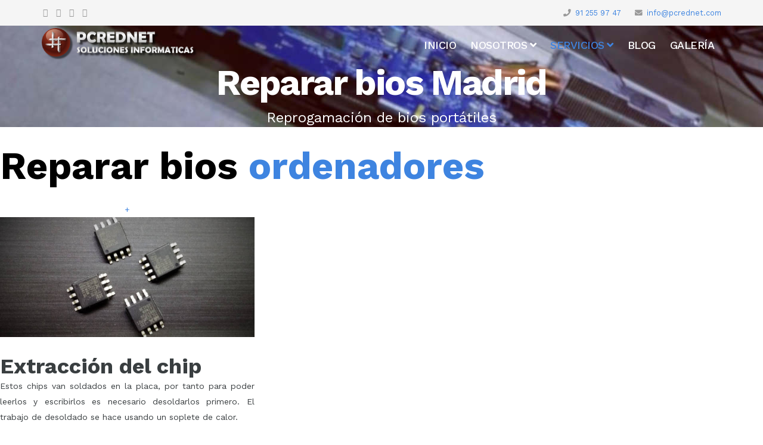

--- FILE ---
content_type: text/html; charset=utf-8
request_url: https://www.pcrednet.com/servicios/reparaciones/reparar-bios
body_size: 17319
content:
<!DOCTYPE html>
<html xmlns="http://www.w3.org/1999/xhtml" xml:lang="es-es" lang="es-es" dir="ltr">
    <head>
        <meta http-equiv="X-UA-Compatible" content="IE=edge">
            <meta name="viewport" content="width=device-width, initial-scale=1">
                                <!-- head -->
                <base href="https://www.pcrednet.com/servicios/reparaciones/reparar-bios" />
	<meta http-equiv="content-type" content="text/html; charset=utf-8" />
	<meta name="keywords" content="Reparación de bios, reprogramación bios, ordenador no arranca" />
	<meta name="robots" content="max-snippet:-1, max-image-preview:large, max-video-preview:-1" />
	<meta name="description" content="Reparación de bios, reprogramación bios, ordenador no arranca" />
	<meta name="generator" content="Joomla! - Open Source Content Management" />
	<title>Reparación de bios, reprogramación bios, ordenador no arranca</title>
	<link href="/images/web/favicon.ico" rel="shortcut icon" type="image/vnd.microsoft.icon" />
	<link href="/favicon.ico" rel="shortcut icon" type="image/vnd.microsoft.icon" />
	<link href="/components/com_sppagebuilder/assets/css/font-awesome-5.min.css?51e64e513d98521f188aa3977e369338" rel="stylesheet" type="text/css" />
	<link href="/components/com_sppagebuilder/assets/css/font-awesome-v4-shims.css?51e64e513d98521f188aa3977e369338" rel="stylesheet" type="text/css" />
	<link href="/components/com_sppagebuilder/assets/css/animate.min.css?51e64e513d98521f188aa3977e369338" rel="stylesheet" type="text/css" />
	<link href="/components/com_sppagebuilder/assets/css/sppagebuilder.css?51e64e513d98521f188aa3977e369338" rel="stylesheet" type="text/css" />
	<link href="/components/com_sppagebuilder/assets/css/magnific-popup.css" rel="stylesheet" type="text/css" />
	<link href="/media/com_jce/site/css/content.min.css?badb4208be409b1335b815dde676300e" rel="stylesheet" type="text/css" />
	<link href="//fonts.googleapis.com/css?family=Work+Sans:100,200,300,regular,500,600,700,800,900&amp;subset=latin,latin-ext" rel="stylesheet" type="text/css" />
	<link href="/templates/shaper_hope/css/bootstrap.min.css" rel="stylesheet" type="text/css" />
	<link href="/templates/shaper_hope/css/font-awesome.min.css" rel="stylesheet" type="text/css" />
	<link href="/templates/shaper_hope/css/legacy.css" rel="stylesheet" type="text/css" />
	<link href="/templates/shaper_hope/css/template.css" rel="stylesheet" type="text/css" />
	<link href="/templates/shaper_hope/css/presets/preset2.css" rel="stylesheet" class="preset" type="text/css" />
	<link href="/templates/shaper_hope/css/custom.css" rel="stylesheet" type="text/css" />
	<link href="/plugins/system/helix3/assets/css/pagebuilder.css" rel="stylesheet" type="text/css" />
	<link href="/templates/shaper_hope/css/frontend-edit.css" rel="stylesheet" type="text/css" />
	<link href="/plugins/system/spcookieconsent/assets/css/style.css" rel="stylesheet" type="text/css" />
	<style type="text/css">
@media(min-width: 1400px) {.sppb-row-container { max-width: 1320px; }}.sp-page-builder .page-content #section-id-1520264485126{padding-top:30px;padding-right:0px;padding-bottom:30px;padding-left:0px;margin-top:0px;margin-right:0px;margin-bottom:0px;margin-left:0px;}@media (max-width:767.98px) {.sp-page-builder .page-content #section-id-1520264485126{padding-top:70px;padding-right:0px;padding-bottom:40px;padding-left:0px;}}@media (max-width:575.98px) {.sp-page-builder .page-content #section-id-1520264485126{padding-top:70px;padding-right:0px;padding-bottom:40px;padding-left:0px;}}#column-wrap-id-1507715010195{max-width:100%;flex-basis:100%;}@media (max-width:1199.98px) {#column-wrap-id-1507715010195{max-width:100%;flex-basis:100%;}}@media (max-width:991.98px) {#column-wrap-id-1507715010195{max-width:100%;flex-basis:100%;}}@media (max-width:767.98px) {#column-wrap-id-1507715010195{max-width:100%;flex-basis:100%;}}@media (max-width:575.98px) {#column-wrap-id-1507715010195{max-width:100%;flex-basis:100%;}}#sppb-addon-1528127400736 .sppb-addon-title{margin-bottom:25px;color:rgba(0, 0, 0, 1);}#sppb-addon-1528127400736 .sppb-addon-title{line-height:70px;letter-spacing:0px;}#sppb-addon-1528127400736 .sppb-addon-text-block{text-align:left;}#column-wrap-id-1507715010197{max-width:33.333333333333%;flex-basis:33.333333333333%;}@media (max-width:1199.98px) {#column-wrap-id-1507715010197{max-width:100%;flex-basis:100%;}}@media (max-width:991.98px) {#column-wrap-id-1507715010197{max-width:100%;flex-basis:100%;}}@media (max-width:767.98px) {#column-wrap-id-1507715010197{max-width:100%;flex-basis:100%;}}@media (max-width:575.98px) {#column-wrap-id-1507715010197{max-width:100%;flex-basis:100%;}}#sppb-addon-1520433028628{box-shadow:0 0 0 0 #ffffff;}#sppb-addon-1520433028628{border-radius:0px;}#sppb-addon-wrapper-1520433028628{margin-bottom:30px;}@media (max-width:1199.98px) {#sppb-addon-wrapper-1520433028628{margin-bottom:20px;}}@media (max-width:991.98px) {#sppb-addon-wrapper-1520433028628{margin-bottom:20px;}}@media (max-width:767.98px) {#sppb-addon-wrapper-1520433028628{margin-bottom:10px;}}@media (max-width:575.98px) {#sppb-addon-wrapper-1520433028628{margin-bottom:10px;}}#sppb-addon-1520433028628 img{border-radius:0px;}#sppb-addon-1520433028628{text-align:center;}#sppb-addon-1520433028628 .sppb-addon-image-overlay{background-color:rgba(31, 58, 116, 0.5);border-radius:0px;}#sppb-addon-1520433028631{box-shadow:0 0 0 0 #ffffff;}#sppb-addon-1520433028631{border-radius:0px;}#sppb-addon-wrapper-1520433028631{margin-bottom:30px;}@media (max-width:1199.98px) {#sppb-addon-wrapper-1520433028631{margin-bottom:20px;}}@media (max-width:991.98px) {#sppb-addon-wrapper-1520433028631{margin-bottom:20px;}}@media (max-width:767.98px) {#sppb-addon-wrapper-1520433028631{margin-bottom:10px;}}@media (max-width:575.98px) {#sppb-addon-wrapper-1520433028631{margin-bottom:10px;}}#sppb-addon-1520433028631 .sppb-addon-title{letter-spacing:0px;}#column-wrap-id-1507715010198{max-width:33.333333333333%;flex-basis:33.333333333333%;}@media (max-width:1199.98px) {#column-wrap-id-1507715010198{max-width:100%;flex-basis:100%;}}@media (max-width:991.98px) {#column-wrap-id-1507715010198{max-width:100%;flex-basis:100%;}}@media (max-width:767.98px) {#column-wrap-id-1507715010198{max-width:100%;flex-basis:100%;}}@media (max-width:575.98px) {#column-wrap-id-1507715010198{max-width:100%;flex-basis:100%;}}#sppb-addon-1520433028643{box-shadow:0 0 0 0 #ffffff;}#sppb-addon-1520433028643{border-radius:0px;}#sppb-addon-wrapper-1520433028643{margin-bottom:30px;}@media (max-width:1199.98px) {#sppb-addon-wrapper-1520433028643{margin-bottom:20px;}}@media (max-width:991.98px) {#sppb-addon-wrapper-1520433028643{margin-bottom:20px;}}@media (max-width:767.98px) {#sppb-addon-wrapper-1520433028643{margin-bottom:10px;}}@media (max-width:575.98px) {#sppb-addon-wrapper-1520433028643{margin-bottom:10px;}}#sppb-addon-1520433028643 img{border-radius:0px;}#sppb-addon-1520433028643{text-align:center;}#sppb-addon-1520433028643 .sppb-addon-image-overlay{background-color:rgba(31, 58, 116, 0.5);border-radius:0px;}#sppb-addon-1520433028637{box-shadow:0 0 0 0 #ffffff;}#sppb-addon-1520433028637{border-radius:0px;}#sppb-addon-wrapper-1520433028637{margin-bottom:30px;}@media (max-width:1199.98px) {#sppb-addon-wrapper-1520433028637{margin-bottom:20px;}}@media (max-width:991.98px) {#sppb-addon-wrapper-1520433028637{margin-bottom:20px;}}@media (max-width:767.98px) {#sppb-addon-wrapper-1520433028637{margin-bottom:10px;}}@media (max-width:575.98px) {#sppb-addon-wrapper-1520433028637{margin-bottom:10px;}}#sppb-addon-1520433028637 .sppb-addon-title{letter-spacing:0px;}#column-wrap-id-1507715010199{max-width:33.333333333333%;flex-basis:33.333333333333%;}@media (max-width:1199.98px) {#column-wrap-id-1507715010199{max-width:100%;flex-basis:100%;}}@media (max-width:991.98px) {#column-wrap-id-1507715010199{max-width:100%;flex-basis:100%;}}@media (max-width:767.98px) {#column-wrap-id-1507715010199{max-width:100%;flex-basis:100%;}}@media (max-width:575.98px) {#column-wrap-id-1507715010199{max-width:100%;flex-basis:100%;}}#sppb-addon-1520433028634{box-shadow:0 0 0 0 #ffffff;}#sppb-addon-1520433028634{border-radius:0px;}#sppb-addon-wrapper-1520433028634{margin-bottom:30px;}@media (max-width:1199.98px) {#sppb-addon-wrapper-1520433028634{margin-bottom:20px;}}@media (max-width:991.98px) {#sppb-addon-wrapper-1520433028634{margin-bottom:20px;}}@media (max-width:767.98px) {#sppb-addon-wrapper-1520433028634{margin-bottom:10px;}}@media (max-width:575.98px) {#sppb-addon-wrapper-1520433028634{margin-bottom:10px;}}#sppb-addon-1520433028634 img{border-radius:0px;}#sppb-addon-1520433028634{text-align:center;}#sppb-addon-1520433028634 .sppb-addon-image-overlay{background-color:rgba(31, 58, 116, 0.5);border-radius:0px;}#sppb-addon-1520433028640{box-shadow:0 0 0 0 #ffffff;}#sppb-addon-1520433028640{border-radius:0px;}#sppb-addon-wrapper-1520433028640{margin-bottom:30px;}@media (max-width:1199.98px) {#sppb-addon-wrapper-1520433028640{margin-bottom:20px;}}@media (max-width:991.98px) {#sppb-addon-wrapper-1520433028640{margin-bottom:20px;}}@media (max-width:767.98px) {#sppb-addon-wrapper-1520433028640{margin-bottom:10px;}}@media (max-width:575.98px) {#sppb-addon-wrapper-1520433028640{margin-bottom:10px;}}#sppb-addon-1520433028640 .sppb-addon-title{letter-spacing:0px;}.sp-page-builder .page-content #section-id-1520436715282{background-color:#141414;}.sp-page-builder .page-content #section-id-1520436715282{padding-top:20px;padding-right:0px;padding-bottom:20px;padding-left:0px;margin-top:0px;margin-right:0px;margin-bottom:0px;margin-left:0px;color:#ffffff;}#column-wrap-id-1520436715317{max-width:75%;flex-basis:75%;}@media (max-width:1199.98px) {#column-wrap-id-1520436715317{max-width:100%;flex-basis:100%;}}@media (max-width:991.98px) {#column-wrap-id-1520436715317{max-width:100%;flex-basis:100%;}}@media (max-width:767.98px) {#column-wrap-id-1520436715317{max-width:100%;flex-basis:100%;}}@media (max-width:575.98px) {#column-wrap-id-1520436715317{max-width:100%;flex-basis:100%;}}#sppb-addon-1520436715318{color:rgba(255, 255, 255, 0.82);}@media (max-width:1199.98px) {#sppb-addon-wrapper-1520436715318{margin-top:0px;margin-right:0px;margin-bottom:30px;margin-left:0px;}}@media (max-width:991.98px) {#sppb-addon-wrapper-1520436715318{margin-top:0px;margin-right:0px;margin-bottom:30px;margin-left:0px;}}@media (max-width:767.98px) {#sppb-addon-wrapper-1520436715318{margin-top:0px;margin-right:0px;margin-bottom:30px;margin-left:0px;}}@media (max-width:575.98px) {#sppb-addon-wrapper-1520436715318{margin-top:0px;margin-right:0px;margin-bottom:30px;margin-left:0px;}}#sppb-addon-1520436715318 .sppb-addon-title{color:#ffffff;}#sppb-addon-1520436715318 .sppb-addon-title{font-size:36px;line-height:48px;letter-spacing:0px;}@media (max-width:1199.98px) {#sppb-addon-1520436715318 .sppb-addon-title{font-size:32px;line-height:36px;}}@media (max-width:991.98px) {#sppb-addon-1520436715318 .sppb-addon-title{font-size:32px;line-height:36px;}}@media (max-width:767.98px) {#sppb-addon-1520436715318 .sppb-addon-title{font-size:24px;line-height:32px;}}@media (max-width:575.98px) {#sppb-addon-1520436715318 .sppb-addon-title{font-size:24px;line-height:32px;}}#sppb-addon-1520436715318 .sppb-addon-text-block .sppb-addon-content{font-size:18px;line-height:26px;}@media (max-width:767.98px) {#sppb-addon-1520436715318 .sppb-addon-text-block .sppb-addon-content{font-size:16px;line-height:24px;}}@media (max-width:575.98px) {#sppb-addon-1520436715318 .sppb-addon-text-block .sppb-addon-content{font-size:16px;line-height:24px;}}#column-wrap-id-1520436715319{max-width:25%;flex-basis:25%;}@media (max-width:1199.98px) {#column-wrap-id-1520436715319{max-width:100%;flex-basis:100%;}}@media (max-width:991.98px) {#column-wrap-id-1520436715319{max-width:100%;flex-basis:100%;}}@media (max-width:767.98px) {#column-wrap-id-1520436715319{max-width:100%;flex-basis:100%;}}@media (max-width:575.98px) {#column-wrap-id-1520436715319{max-width:100%;flex-basis:100%;}}#sppb-addon-wrapper-1520436715287{margin-top:32px;}#sppb-addon-1520436715287 .sppb-addon-content{margin:-10px;}@media (max-width:1199.98px) {#sppb-addon-1520436715287 .sppb-addon-content{margin:-8px;}}@media (max-width:991.98px) {#sppb-addon-1520436715287 .sppb-addon-content{margin:-8px;}}@media (max-width:767.98px) {#sppb-addon-1520436715287 .sppb-addon-content{margin:-5px;}}@media (max-width:575.98px) {#sppb-addon-1520436715287 .sppb-addon-content{margin:-5px;}}#sppb-addon-1520436715287 .sppb-addon-content .sppb-btn{margin:10px;}@media (max-width:1199.98px) {#sppb-addon-1520436715287 .sppb-addon-content .sppb-btn{margin:8px;}}@media (max-width:991.98px) {#sppb-addon-1520436715287 .sppb-addon-content .sppb-btn{margin:8px;}}@media (max-width:767.98px) {#sppb-addon-1520436715287 .sppb-addon-content .sppb-btn{margin:5px;}}@media (max-width:575.98px) {#sppb-addon-1520436715287 .sppb-addon-content .sppb-btn{margin:5px;}}#sppb-addon-1520436715287 .sppb-addon.sppb-addon-button-group{text-align:center;}#sppb-addon-1520436715287 #btn-15204367152870.sppb-btn-custom{padding:15px 30px 15px 30px;}@media (max-width:1199.98px) {#sppb-addon-1520436715287 #btn-15204367152870.sppb-btn-custom{padding:15px 30px 15px 30px;}}@media (max-width:991.98px) {#sppb-addon-1520436715287 #btn-15204367152870.sppb-btn-custom{padding:15px 30px 15px 30px;}}@media (max-width:767.98px) {#sppb-addon-1520436715287 #btn-15204367152870.sppb-btn-custom{padding:10px 20px 10px 20px;}}@media (max-width:575.98px) {#sppb-addon-1520436715287 #btn-15204367152870.sppb-btn-custom{padding:8px 12px 8px 12px;}}#sppb-addon-1520436715287 #btn-15204367152870.sppb-btn-custom{letter-spacing:1px;}#sppb-addon-1520436715287 #btn-15204367152870.sppb-btn-custom{background-color:#4060FF;color:#ffffff;}#sppb-addon-1520436715287 #btn-15204367152870.sppb-btn-custom:hover{background-color:rgba(64,96,255, .9);color:#ffffff;}.sp-page-builder .page-content #section-id-1520435413979{padding-top:30px;padding-right:0px;padding-bottom:30px;padding-left:0px;margin-top:0px;margin-right:0px;margin-bottom:0px;margin-left:0px;}@media (max-width:1199.98px) {.sp-page-builder .page-content #section-id-1520435413979{padding-top:100px;padding-right:0px;padding-bottom:100px;padding-left:0px;}}@media (max-width:991.98px) {.sp-page-builder .page-content #section-id-1520435413979{padding-top:100px;padding-right:0px;padding-bottom:100px;padding-left:0px;}}@media (max-width:767.98px) {.sp-page-builder .page-content #section-id-1520435413979{padding-top:50px;padding-right:0px;padding-bottom:50px;padding-left:0px;}}@media (max-width:575.98px) {.sp-page-builder .page-content #section-id-1520435413979{padding-top:50px;padding-right:0px;padding-bottom:50px;padding-left:0px;}}#column-wrap-id-1520435414002{max-width:50%;flex-basis:50%;}@media (max-width:1199.98px) {#column-wrap-id-1520435414002{max-width:100%;flex-basis:100%;}}@media (max-width:991.98px) {#column-wrap-id-1520435414002{max-width:100%;flex-basis:100%;}}@media (max-width:767.98px) {#column-wrap-id-1520435414002{max-width:100%;flex-basis:100%;}}@media (max-width:575.98px) {#column-wrap-id-1520435414002{max-width:100%;flex-basis:100%;}}#sppb-addon-1520435414003{color:rgba(70, 72, 85, 0.7);}#sppb-addon-wrapper-1520435414003{margin-top:50px;margin-right:50px;margin-bottom:50px;margin-left:50px;}#sppb-addon-1520435414003 .sppb-addon-title{margin-top:0px;margin-bottom:60px;color:#464855;}@media (max-width:767.98px) {#sppb-addon-1520435414003 .sppb-addon-title{margin-bottom:15px;}}@media (max-width:575.98px) {#sppb-addon-1520435414003 .sppb-addon-title{margin-bottom:15px;}}#sppb-addon-1520435414003 .sppb-addon-title{font-weight:300;font-size:40px;line-height:54px;letter-spacing:0px;}@media (max-width:767.98px) {#sppb-addon-1520435414003 .sppb-addon-title{font-size:30px;line-height:40px;}}@media (max-width:575.98px) {#sppb-addon-1520435414003 .sppb-addon-title{font-size:30px;line-height:40px;}}#sppb-addon-1520435414003 .sppb-addon-text-block .sppb-addon-content{font-size:16px;line-height:25px;}#column-wrap-id-1520435414005{max-width:50%;flex-basis:50%;}@media (max-width:1199.98px) {#column-wrap-id-1520435414005{max-width:100%;flex-basis:100%;}}@media (max-width:991.98px) {#column-wrap-id-1520435414005{max-width:100%;flex-basis:100%;}}@media (max-width:767.98px) {#column-wrap-id-1520435414005{max-width:100%;flex-basis:100%;}}@media (max-width:575.98px) {#column-wrap-id-1520435414005{max-width:100%;flex-basis:100%;}}@media (max-width:1199.98px) {#sppb-addon-wrapper-1520435414006{margin-top:30px;margin-right:30px;margin-bottom:30px;margin-left:30px;}}@media (max-width:991.98px) {#sppb-addon-wrapper-1520435414006{margin-top:30px;margin-right:30px;margin-bottom:30px;margin-left:30px;}}@media (max-width:767.98px) {#sppb-addon-wrapper-1520435414006{margin-top:30px;margin-right:30px;margin-bottom:30px;margin-left:30px;}}@media (max-width:575.98px) {#sppb-addon-wrapper-1520435414006{margin-top:30px;margin-right:30px;margin-bottom:30px;margin-left:30px;}}#sppb-addon-1520435414006 img{border-radius:7px;}#sppb-addon-1520435414006{text-align:center;}.sp-page-builder .page-content #section-id-1520433028617{background-color:#ededed;background-image:url(/images/web/fondo_mac.jpg);background-repeat:no-repeat;background-size:cover;background-attachment:scroll;background-position:0 0;}.sp-page-builder .page-content #section-id-1520433028617{padding-top:20px;padding-right:0px;padding-bottom:20px;padding-left:0px;margin-top:0px;margin-right:0px;margin-bottom:0px;margin-left:0px;}@media (max-width:1199.98px) {.sp-page-builder .page-content #section-id-1520433028617{padding-top:100;padding-right:0px;padding-bottom:100;padding-left:0px;}}@media (max-width:991.98px) {.sp-page-builder .page-content #section-id-1520433028617{padding-top:100;padding-right:0px;padding-bottom:100;padding-left:0px;}}@media (max-width:767.98px) {.sp-page-builder .page-content #section-id-1520433028617{padding-top:60px;padding-right:0px;padding-bottom:20px;padding-left:0px;}}@media (max-width:575.98px) {.sp-page-builder .page-content #section-id-1520433028617{padding-top:60px;padding-right:0px;padding-bottom:20px;padding-left:0px;}}#column-wrap-id-1520433028656{max-width:100%;flex-basis:100%;}@media (max-width:1199.98px) {#column-wrap-id-1520433028656{max-width:100%;flex-basis:100%;}}@media (max-width:991.98px) {#column-wrap-id-1520433028656{max-width:100%;flex-basis:100%;}}@media (max-width:767.98px) {#column-wrap-id-1520433028656{max-width:100%;flex-basis:100%;}}@media (max-width:575.98px) {#column-wrap-id-1520433028656{max-width:100%;flex-basis:100%;}}#sppb-addon-1520433028657{color:rgba(70, 72, 85, 0.7);}#sppb-addon-wrapper-1520433028657{margin-top:0px;margin-right:auto;margin-bottom:0px;margin-left:auto;width:61%;}@media (max-width:1199.98px) {#sppb-addon-wrapper-1520433028657{margin-top:0px;margin-right:0px;margin-bottom:40px;margin-left:0px;width:100%;}}@media (max-width:991.98px) {#sppb-addon-wrapper-1520433028657{margin-top:0px;margin-right:0px;margin-bottom:40px;margin-left:0px;width:100%;}}@media (max-width:767.98px) {#sppb-addon-wrapper-1520433028657{margin-top:0px;margin-right:0px;margin-bottom:20px;margin-left:0px;width:100%;}}@media (max-width:575.98px) {#sppb-addon-wrapper-1520433028657{margin-top:0px;margin-right:0px;margin-bottom:20px;margin-left:0px;width:100%;}}#sppb-addon-1520433028657 .sppb-addon-title{margin-top:0px;margin-bottom:22px;color:#ffffff;}@media (max-width:767.98px) {#sppb-addon-1520433028657 .sppb-addon-title{margin-bottom:10px;}}@media (max-width:575.98px) {#sppb-addon-1520433028657 .sppb-addon-title{margin-bottom:10px;}}#sppb-addon-1520433028657 .sppb-addon-title{font-weight:400;font-size:50px;line-height:52px;letter-spacing:0px;}@media (max-width:1199.98px) {#sppb-addon-1520433028657 .sppb-addon-title{font-size:36px;line-height:48px;}}@media (max-width:991.98px) {#sppb-addon-1520433028657 .sppb-addon-title{font-size:36px;line-height:48px;}}@media (max-width:767.98px) {#sppb-addon-1520433028657 .sppb-addon-title{font-size:28px;line-height:36px;}}@media (max-width:575.98px) {#sppb-addon-1520433028657 .sppb-addon-title{font-size:28px;line-height:36px;}}#sppb-addon-1520433028657 .sppb-addon-text-block{text-align:center;}#sppb-addon-1520433028657 .sppb-addon-text-block .sppb-addon-content{font-size:18px;line-height:30px;}#sppb-addon-wrapper-1520433028658{margin-top:32px;}#sppb-addon-1520433028658 .sppb-addon-content{margin:-10px;}@media (max-width:1199.98px) {#sppb-addon-1520433028658 .sppb-addon-content{margin:-8px;}}@media (max-width:991.98px) {#sppb-addon-1520433028658 .sppb-addon-content{margin:-8px;}}@media (max-width:767.98px) {#sppb-addon-1520433028658 .sppb-addon-content{margin:-5px;}}@media (max-width:575.98px) {#sppb-addon-1520433028658 .sppb-addon-content{margin:-5px;}}#sppb-addon-1520433028658 .sppb-addon-content .sppb-btn{margin:10px;}@media (max-width:1199.98px) {#sppb-addon-1520433028658 .sppb-addon-content .sppb-btn{margin:8px;}}@media (max-width:991.98px) {#sppb-addon-1520433028658 .sppb-addon-content .sppb-btn{margin:8px;}}@media (max-width:767.98px) {#sppb-addon-1520433028658 .sppb-addon-content .sppb-btn{margin:5px;}}@media (max-width:575.98px) {#sppb-addon-1520433028658 .sppb-addon-content .sppb-btn{margin:5px;}}#sppb-addon-1520433028658 .sppb-addon.sppb-addon-button-group{text-align:center;}#sppb-addon-1520433028658 #btn-15204330286580.sppb-btn-custom{padding:15px 30px 15px 30px;}@media (max-width:1199.98px) {#sppb-addon-1520433028658 #btn-15204330286580.sppb-btn-custom{padding:15px 30px 15px 30px;}}@media (max-width:991.98px) {#sppb-addon-1520433028658 #btn-15204330286580.sppb-btn-custom{padding:15px 30px 15px 30px;}}@media (max-width:767.98px) {#sppb-addon-1520433028658 #btn-15204330286580.sppb-btn-custom{padding:10px 20px 10px 20px;}}@media (max-width:575.98px) {#sppb-addon-1520433028658 #btn-15204330286580.sppb-btn-custom{padding:8px 12px 8px 12px;}}#sppb-addon-1520433028658 #btn-15204330286580.sppb-btn-custom{letter-spacing:1px;}#sppb-addon-1520433028658 #btn-15204330286580.sppb-btn-custom{background-color:#4060FF;color:#ffffff;}#sppb-addon-1520433028658 #btn-15204330286580.sppb-btn-custom:hover{background-color:rgba(64,96,255, .9);color:#ffffff;}.sp-page-builder .page-content #section-id-1520433028616{background-color:#ccc;}.sp-page-builder .page-content #section-id-1520433028616{padding-top:50px;padding-right:0px;padding-bottom:50px;padding-left:0px;margin-top:0px;margin-right:0px;margin-bottom:0px;margin-left:0px;}#column-wrap-id-1520433028653{max-width:100%;flex-basis:100%;}@media (max-width:1199.98px) {#column-wrap-id-1520433028653{max-width:100%;flex-basis:100%;}}@media (max-width:991.98px) {#column-wrap-id-1520433028653{max-width:100%;flex-basis:100%;}}@media (max-width:767.98px) {#column-wrap-id-1520433028653{max-width:100%;flex-basis:100%;}}@media (max-width:575.98px) {#column-wrap-id-1520433028653{max-width:100%;flex-basis:100%;}}#sppb-addon-1520433028654 .sppb-addon-clients{text-align:center;}body{font-family:Work Sans, sans-serif; font-size:14px; font-weight:normal; }h1{font-family:Work Sans, sans-serif; font-size:120px; font-weight:700; }h2{font-family:Work Sans, sans-serif; font-size:64px; font-weight:700; }h3{font-family:Work Sans, sans-serif; font-size:36px; font-weight:700; }h4{font-family:Work Sans, sans-serif; font-size:24px; font-weight:normal; }h5{font-family:Work Sans, sans-serif; font-size:18px; font-weight:normal; }h6{font-family:Work Sans, sans-serif; font-size:16px; font-weight:normal; }.sppb-slide-item-bg.sppb-slideshow-fullwidth-item-bg {
  height: 550px;
}
.sp-page-title {
height: 170px;
padding: 60px 0;
}
.sppb-fullwidth-title {
font-size:60px;
}
.sp-megamenu-parent > li > a {font-size:18px;}
sp-header .sp-megamenu-parent > li > a { font-weight: bold;}
.sp-page-title h2 {
    font-size: 60px;
    color: #FFFFFF;
    letter-spacing: -2.6px;
    line-height: 72px;
}
.sppb-addon-gmap:before {
    background: rgba(0, 0, 0, 0);
}

#sp-main-body {
    padding: 10px 0;
}
#sp-breadcrumb {
background-color: #f5f5f5;
}
.breadcrumb {
 margin-bottom: 0;
}
body {
    color: #393e40;
}
.helix-social-share-wrap {
    display: none !important;
}

#sp-bottom {
    padding: 20px 0px !important;
}

@media only screen and (max-width: 680px) {
    .sp-page-title h1 {
    font-size: 20px !important;
}
  h1 {
    font-size: 24px !important;
    line-height: 0.8 !important;
}
.responsive-padding {
    padding: 5px 0 !important;
}
.sp-page-title {
    height: 140px;
}
 .sp-page-title h3 {
    font-size: 14px !important;
}
}

h1 {
    font-family: Work Sans, sans-serif;
    font-size: 60px !important;
    font-weight: 700;
   color: #ffffff;
}

.h1, .h2, .h3, h1, h2, h3 {
    margin-top: 0px;
    margin-bottom: 0px;
}

.sp-page-title h3 {
    font-size: 24px;
}
@media (min-width: 1400px) {
.container {
max-width: 1140px;
}
}#sp-top-bar{ background-color:#f5f5f5;color:#999999; }#sp-bottom{ background-color:#f5f5f5;padding:100px 0px; }#sp-cookie-consent {background-color: #3e84e0; color: #ffffff; }#sp-cookie-consent a, #sp-cookie-consent a:hover, #sp-cookie-consent a:focus, #sp-cookie-consent a:active {color: #f5f5f5; }#sp-cookie-consent .sp-cookie-allow {background-color: #ffffff; color: #333333;}#sp-cookie-consent .sp-cookie-allow:hover, #sp-cookie-consent .sp-cookie-allow:active, #sp-cookie-consent .sp-cookie-allow:focus {color: #333333;}@media(min-width: 1400px) {.sppb-row-container { max-width: 1320px; }}@media(min-width: 1400px) {.sppb-row-container { max-width: 1320px; }}
	</style>
	<script type="application/json" class="joomla-script-options new">{"csrf.token":"cb803b5d6bb441d8a11f666d8ffebfaa","system.paths":{"root":"","base":""},"joomla.jtext":{"COM_SPPAGEBUILDER_FRONTEND_EDITOR":"COM_SPPAGEBUILDER_FRONTEND_EDITOR","COM_SPPAGEBUILDER_PREVIEW":"COM_SPPAGEBUILDER_PREVIEW","COM_SPPAGEBUILDER_APPLY":"COM_SPPAGEBUILDER_APPLY","COM_SPPAGEBUILDER_CANCEL":"COM_SPPAGEBUILDER_CANCEL","COM_SPPAGEBUILDER_DELETE_COLUMN_CONFIRMATION":"COM_SPPAGEBUILDER_DELETE_COLUMN_CONFIRMATION","COM_SPPAGEBUILDER_SHOW":"Show","COM_SPPAGEBUILDER_HIDE":"Hide","COM_SPPAGEBUILDER_OPTIONS":"COM_SPPAGEBUILDER_OPTIONS","COM_SPPAGEBUILDER_COPY":"COM_SPPAGEBUILDER_COPY","COM_SPPAGEBUILDER_PASTE":"COM_SPPAGEBUILDER_PASTE","COM_SPPAGEBUILDER_PASE_STYLE":"COM_SPPAGEBUILDER_PASE_STYLE","COM_SPPAGEBUILDER_DUPLICATE":"COM_SPPAGEBUILDER_DUPLICATE","COM_SPPAGEBUILDER_COLUMN":"Column","COM_SPPAGEBUILDER_RENAME":"COM_SPPAGEBUILDER_RENAME","COM_SPPAGEBUILDER_LOADING":"COM_SPPAGEBUILDER_LOADING","COM_SPPAGEBUILDER_SUCCESS_LEVEL":"Success","COM_SPPAGEBUILDER_SUCCESS_FOR_LAYOUT":"Layout page imported successfully!","COM_SPPAGEBUILDER_SUCCESS_MSG_FOR_DELETE":"is deleted successfully","COM_SPPAGEBUILDER_ERROR_LEVEL":"Error","COM_SPPAGEBUILDER_ERROR_MSG_FOR_DELETE":"Failed to delete","COM_SPPAGEBUILDER_GLOBAL_ADD":"COM_SPPAGEBUILDER_GLOBAL_ADD","COM_SPPAGEBUILDER_WARNING_LEVEL":"Warning","COM_SPPAGEBUILDER_WARNING_FOR_URL_REDIRECT":"Invalid redirect URL found! Contact with the pagebuilder team.","COM_SPPAGEBUILDER_CONFIRM_LEVEL":"Confirm","COM_SPPAGEBUILDER_CONFIRM_FOR_ICON_DELETE":"Do you really want to delete the icon pack?","COM_SPPAGEBUILDER_SUCCESS_FOR_ICON_PACK":"Icon pack deleted successfully","COM_SPPAGEBUILDER_ERROR_MSG_FOR_DELETE_ICON":"Something went wrong on deleting icon!","COM_SPPAGEBUILDER_SUCCESS_MSG_FOR_ICON_PACK_ENABLED":"Icon pack enabled ","COM_SPPAGEBUILDER_SUCCESS_MSG_FOR_ICON_PACK_DISABLED":"Icon pack disabled","COM_SPPAGEBUILDER_ERROR_MSG_CHANGING_STATUS":"Something went wrong on changing status!","COM_SPPAGEBUILDER_SUCCESS_MSG_FOR_ICON_PACK_INSERTED":"Icon pack inserted successfully!","COM_SPPAGEBUILDER_SUCCESS_MSG_FOR_ALERT":"it's a pro addon","COM_SPPAGEBUILDER_SUCCESS_MSG_FOR_PAGE_SAVE":"Page Settings saved successfully!","COM_SPPAGEBUILDER_ERROR_MSG_FOR_PRO_VERSION":"Available in pro version","COM_SPPAGEBUILDER_ERROR_MSG_FOR_COPIED_ROW":"Copied row data is not valid","COM_SPPAGEBUILDER_ERROR_MSG_FOR_COPIED_ADDON":"Copied addon data is not valid","COM_SPPAGEBUILDER_ERROR_MSG_NO_RESULT_FOUND":"No results found!","COM_SPPAGEBUILDER_ERROR_MSG_FOR_INVALID_DEPENDS_ARRAY":"Invalid depends array!","COM_SPPAGEBUILDER_ERROR_MSG_FOR_INVALID_DATA_STRUCTURE":"Invalid data structure found in `admin.php` file. placeholder attribute is required if the type is `placeholder`.","COM_SPPAGEBUILDER_ERROR_MSG_FOR_INVALID_MISSING_OPTIONS":"Missing the `options` attribute for the placeholder type `list` at admin.php file.","COM_SPPAGEBUILDER_ERROR_MSG_FOR_INVALID_DATA_STRUCTURE_FOUND":"Invalid data structure found at admin.php file","COM_SPPAGEBUILDER_ERROR_MSG_FOR_INVALID_ADDONS_SETTINGS":"Invalid addons settings! Contact with the Page Builder team.","COM_SPPAGEBUILDER_UPDATE":"Update","COM_SPPAGEBUILDER_GENERATE":"Generate","COM_SPPAGEBUILDER_CATEGORIES":"Categories","COM_SPPAGEBUILDER_SECTIONS":"Sections","COM_SPPAGEBUILDER_SECTION":"Section","COM_SPPAGEBUILDER_ADDON":"Addon","COM_SPPAGEBUILDER_INSERT":"Insert","COM_SPPAGEBUILDER_DONE":"Done","COM_SPPAGEBUILDER_FOLDERS":"Folders","COM_SPPAGEBUILDER_START":"Start","COM_SPPAGEBUILDER_END":"End","COM_SPPAGEBUILDER_COLOR":"Color","COM_SPPAGEBUILDER_HORIZONTAL":"Horizontal","COM_SPPAGEBUILDER_VERTICAL":"Vertical","COM_SPPAGEBUILDER_BLUR":"Blur","COM_SPPAGEBUILDER_SPREAD":"Spread","COM_SPPAGEBUILDER_TYPE":"Type","COM_SPPAGEBUILDER_UPLOAD":"Upload","COM_SPPAGEBUILDER_REPLACE":"Replace","COM_SPPAGEBUILDER_SAVE":"Save","COM_SPPAGEBUILDER_SAVE_CLOSE":"COM_SPPAGEBUILDER_SAVE_CLOSE","COM_SPPAGEBUILDER_SAVE_NEW":"COM_SPPAGEBUILDER_SAVE_NEW","COM_SPPAGEBUILDER_CLOSE":"COM_SPPAGEBUILDER_CLOSE","COM_SPPAGEBUILDER_SAVE_COPY":"COM_SPPAGEBUILDER_SAVE_COPY","COM_SPPAGEBUILDER_DELETE_SAVED_ADDON_DIALOG_MSG":"Do you really want to delete the addon?","COM_SPPAGEBUILDER_DELETE_SAVED_SECTION_DIALOG_MSG":"Do you really want to trash the page?","COM_SPPAGEBUILDER_ERROR_MSG_FOR_UNAUTHORISED_BLOCK_INSERT":"You are not authorised to insert this block!","COM_SPPAGEBUILDER_ERROR_MSG_FOR_BLOCK_INSERT":"Something went wrong inserting block!","COM_SPPAGEBUILDER_ERROR_MSG_FOR_EMPTY_BLOCK":"No Blocks Found","COM_SPPAGEBUILDER_ERROR_MSG_FOR_PAGE_ID_NOT_FOUND":"Page ID not found!","COM_SPPAGEBUILDER_ERROR_MSG_FOR_FETCHING_TEMPLATES":"Failed to fetch template list.","COM_SPPAGEBUILDER_ERROR_MSG_FOR_FETCHING_BLOCKS":"Failed to fetch block list.","COM_SPPAGEBUILDER_ERROR_MSG_FOR_FETCHING_SAVED_ITEMS":"Failed to saved item list.","COM_SPPAGEBUILDER_NO_ITEMS_FOUND":"No item found!","COM_SPPAGEBUILDER_LAYERS_PANEL_OPTIONS":"Layers Options","COM_SPPAGEBUILDER_LAYERS_PANEL_EXPAND_ALL":"Expand","COM_SPPAGEBUILDER_LAYERS_PANEL_COLLAPSE_ALL":"Collapse","COM_SPPAGEBUILDER_LAYERS_PANEL_CLEAR_CANVAS":"Clear","COM_SPPAGEBUILDER_LAYERS_PANEL_EXPORT_CANVAS":"Export","COM_SPPAGEBUILDER_NEW_PAGE_ENTER_TITLE":"Enter a title.","COM_SPPAGEBUILDER_CLEAR_PAGE_CONTENT_CONFIRM":"Are you sure to clear page content?","COM_SPPAGEBUILDER_ITEMS_CHECKED_IN":"Item checked in.","COM_SPPAGEBUILDER_PAGE_OPTIONS":"Page Options","COM_SPPAGEBUILDER_POPOVER_TITLE":"Popover Title","COM_SPPAGEBUILDER_LAYOUT_FILTER_PAGE":"Page","COM_SPPAGEBUILDER_LAYOUT_FILTER_SORT_BY":"Sort by","COM_SPPAGEBUILDER_ERROR_MSG":"Something went wrong!","COM_SPPAGEBUILDER_GLOBAL_DIVIDER":"Divider","COM_SPPAGEBUILDER_MEDIA_MANAGER":"COM_SPPAGEBUILDER_MEDIA_MANAGER","COM_SPPAGEBUILDER_MEDIA_MANAGER_UPLOAD_FILES":"COM_SPPAGEBUILDER_MEDIA_MANAGER_UPLOAD_FILES","COM_SPPAGEBUILDER_MEDIA_MANAGER_CLOSE":"COM_SPPAGEBUILDER_MEDIA_MANAGER_CLOSE","COM_SPPAGEBUILDER_MEDIA_MANAGER_INSERT":"COM_SPPAGEBUILDER_MEDIA_MANAGER_INSERT","COM_SPPAGEBUILDER_MEDIA_MANAGER_SEARCH":"COM_SPPAGEBUILDER_MEDIA_MANAGER_SEARCH","COM_SPPAGEBUILDER_MEDIA_MANAGER_CANCEL":"COM_SPPAGEBUILDER_MEDIA_MANAGER_CANCEL","COM_SPPAGEBUILDER_MEDIA_MANAGER_DELETE":"COM_SPPAGEBUILDER_MEDIA_MANAGER_DELETE","COM_SPPAGEBUILDER_MEDIA_MANAGER_CONFIRM_DELETE":"COM_SPPAGEBUILDER_MEDIA_MANAGER_CONFIRM_DELETE","COM_SPPAGEBUILDER_MEDIA_MANAGER_LOAD_MORE":"COM_SPPAGEBUILDER_MEDIA_MANAGER_LOAD_MORE","COM_SPPAGEBUILDER_MEDIA_MANAGER_UNSUPPORTED_FORMAT":"COM_SPPAGEBUILDER_MEDIA_MANAGER_UNSUPPORTED_FORMAT","COM_SPPAGEBUILDER_MEDIA_MANAGER_BROWSE_MEDIA":"COM_SPPAGEBUILDER_MEDIA_MANAGER_BROWSE_MEDIA","COM_SPPAGEBUILDER_MEDIA_MANAGER_BROWSE_FOLDERS":"COM_SPPAGEBUILDER_MEDIA_MANAGER_BROWSE_FOLDERS","COM_SPPAGEBUILDER_MEDIA_MANAGER_CREATE_FOLDER":"COM_SPPAGEBUILDER_MEDIA_MANAGER_CREATE_FOLDER","COM_SPPAGEBUILDER_ADDON_ICON_SELECT":"COM_SPPAGEBUILDER_ADDON_ICON_SELECT","COM_SPPAGEBUILDER_MEDIA_MANAGER_ENTER_DIRECTORY_NAME":"COM_SPPAGEBUILDER_MEDIA_MANAGER_ENTER_DIRECTORY_NAME","COM_SPPAGEBUILDER_MEDIA_MANAGER_MEDIA_UPLOADING":"COM_SPPAGEBUILDER_MEDIA_MANAGER_MEDIA_UPLOADING","COM_SPPAGEBUILDER_MEDIA_MANAGER_UPLOAD_FAILED":"Upload Failed","COM_SPPAGEBUILDER_MEDIA_MANAGER_MEDIA_LARGE":"COM_SPPAGEBUILDER_MEDIA_MANAGER_MEDIA_LARGE","COM_SPPAGEBUILDER_MEDIA_MANAGER_FILE_NOT_SUPPORTED":"File not supported","COM_SPPAGEBUILDER_MEDIA_MANAGER_MEDIA_DROP_FILES":"COM_SPPAGEBUILDER_MEDIA_MANAGER_MEDIA_DROP_FILES","COM_SPPAGEBUILDER_NO_UPLOAD_PERMISSION":"You don't have permission to upload files.","COM_SPPAGEBUILDER_MEDIA_MANAGER_MEDIA_ALL_ITEMS":"COM_SPPAGEBUILDER_MEDIA_MANAGER_MEDIA_ALL_ITEMS","COM_SPPAGEBUILDER_MEDIA_MANAGER_MEDIA_NOTHING_FOUND":"COM_SPPAGEBUILDER_MEDIA_MANAGER_MEDIA_NOTHING_FOUND","COM_SPPAGEBUILDER_MEDIA_MANAGER_MEDIA_NO_ICON_FOUND":"COM_SPPAGEBUILDER_MEDIA_MANAGER_MEDIA_NO_ICON_FOUND","COM_SPPAGEBUILDER_MEDIA_MANAGER_MEDIA_IMAGES":"COM_SPPAGEBUILDER_MEDIA_MANAGER_MEDIA_IMAGES","COM_SPPAGEBUILDER_MEDIA_MANAGER_MEDIA_VIDEOS":"COM_SPPAGEBUILDER_MEDIA_MANAGER_MEDIA_VIDEOS","COM_SPPAGEBUILDER_MEDIA_MANAGER_MEDIA_AUDIOS":"COM_SPPAGEBUILDER_MEDIA_MANAGER_MEDIA_AUDIOS","COM_SPPAGEBUILDER_MEDIA_MANAGER_MEDIA_ATTACHMENTS":"COM_SPPAGEBUILDER_MEDIA_MANAGER_MEDIA_ATTACHMENTS","COM_SPPAGEBUILDER_MEDIA_MANAGER_MEDIA_FOLDERS":"COM_SPPAGEBUILDER_MEDIA_MANAGER_MEDIA_FOLDERS","COM_SPPAGEBUILDER_MEDIA_MANAGER_MEDIA_SEARCH":"COM_SPPAGEBUILDER_MEDIA_MANAGER_MEDIA_SEARCH","COM_SPPAGEBUILDER_MEDIA_MANAGER_MEDIA_ALL":"COM_SPPAGEBUILDER_MEDIA_MANAGER_MEDIA_ALL","COM_SPPAGEBUILDER_MEDIA_MANAGER_MEDIA_TOASTER_SUCCESS":"COM_SPPAGEBUILDER_MEDIA_MANAGER_MEDIA_TOASTER_SUCCESS","COM_SPPAGEBUILDER_MEDIA_MANAGER_MEDIA_FOLDER_NOT_EMPTY":"COM_SPPAGEBUILDER_MEDIA_MANAGER_MEDIA_FOLDER_NOT_EMPTY","COM_SPPAGEBUILDER_MEDIA_MANAGER_MEDIA_RENAME_SUCCESS":"COM_SPPAGEBUILDER_MEDIA_MANAGER_MEDIA_RENAME_SUCCESS","COM_SPPAGEBUILDER_MEDIA_MANAGER_MEDIA_RENAME_ERROR":"COM_SPPAGEBUILDER_MEDIA_MANAGER_MEDIA_RENAME_ERROR","COM_SPPAGEBUILDER_ROW_OPTIONS":"COM_SPPAGEBUILDER_ROW_OPTIONS","COM_SPPAGEBUILDER_ADD_NEW_ROW":"COM_SPPAGEBUILDER_ADD_NEW_ROW","COM_SPPAGEBUILDER_DUPLICATE_ROW":"COM_SPPAGEBUILDER_DUPLICATE_ROW","COM_SPPAGEBUILDER_DISABLE_ROW":"COM_SPPAGEBUILDER_DISABLE_ROW","COM_SPPAGEBUILDER_ENABLE_ROW":"COM_SPPAGEBUILDER_ENABLE_ROW","COM_SPPAGEBUILDER_COPY_ROW":"COM_SPPAGEBUILDER_COPY_ROW","COM_SPPAGEBUILDER_ROW_COPIED":"COM_SPPAGEBUILDER_ROW_COPIED","COM_SPPAGEBUILDER_ADDON_COPIED":"COM_SPPAGEBUILDER_ADDON_COPIED","COM_SPPAGEBUILDER_PASTED":"COM_SPPAGEBUILDER_PASTED","COM_SPPAGEBUILDER_PASTE_ROW":"COM_SPPAGEBUILDER_PASTE_ROW","COM_SPPAGEBUILDER_DELETE_ROW":"COM_SPPAGEBUILDER_DELETE_ROW","COM_SPPAGEBUILDER_ROW_TOGGLE":"COM_SPPAGEBUILDER_ROW_TOGGLE","COM_SPPAGEBUILDER_DELETE_ROW_CONFIRMATION":"COM_SPPAGEBUILDER_DELETE_ROW_CONFIRMATION","COM_SPPAGEBUILDER_ROW_COLUMNS_MANAGEMENT":"COM_SPPAGEBUILDER_ROW_COLUMNS_MANAGEMENT","COM_SPPAGEBUILDER_GLOBAL_CUSTOM":"COM_SPPAGEBUILDER_GLOBAL_CUSTOM","COM_SPPAGEBUILDER_ROW_COLUMNS_GENERATE":"COM_SPPAGEBUILDER_ROW_COLUMNS_GENERATE","COM_SPPAGEBUILDER_IMPORT_PAGE":"COM_SPPAGEBUILDER_IMPORT_PAGE","COM_SPPAGEBUILDER_IMPORT_PAGE_ALT":"COM_SPPAGEBUILDER_IMPORT_PAGE_ALT","COM_SPPAGEBUILDER_EXPORT_PAGE":"COM_SPPAGEBUILDER_EXPORT_PAGE","COM_SPPAGEBUILDER_IMPORT_ROW":"COM_SPPAGEBUILDER_IMPORT_ROW","COM_SPPAGEBUILDER_PAGE_TEMPLATES":"COM_SPPAGEBUILDER_PAGE_TEMPLATES","COM_SPPAGEBUILDER_UNDO":"COM_SPPAGEBUILDER_UNDO","COM_SPPAGEBUILDER_REDO":"COM_SPPAGEBUILDER_REDO","COM_SPPAGEBUILDER_SAVE_ROW":"COM_SPPAGEBUILDER_SAVE_ROW","COM_SPPAGEBUILDER_ROW_START_CREATING_PAGE":"COM_SPPAGEBUILDER_ROW_START_CREATING_PAGE","COM_SPPAGEBUILDER_ROW_LAYOUT_BUNDLES":"COM_SPPAGEBUILDER_ROW_LAYOUT_BUNDLES","COM_SPPAGEBUILDER_ROW_IMPORT_LAYOUT":"COM_SPPAGEBUILDER_ROW_IMPORT_LAYOUT","COM_SPPAGEBUILDER_ROW_OR":"COM_SPPAGEBUILDER_ROW_OR","COM_SPPAGEBUILDER_SECTION_OPTIONS":"COM_SPPAGEBUILDER_SECTION_OPTIONS","COM_SPPAGEBUILDER_SECTION_SETTINGS":"COM_SPPAGEBUILDER_SECTION_SETTINGS","COM_SPPAGEBUILDER_SAVE_SECTION":"COM_SPPAGEBUILDER_SAVE_SECTION","COM_SPPAGEBUILDER_DUPLICATE_SECTION":"COM_SPPAGEBUILDER_DUPLICATE_SECTION","COM_SPPAGEBUILDER_RESET_COLUMNS_WIDTH":"COM_SPPAGEBUILDER_RESET_COLUMNS_WIDTH","COM_SPPAGEBUILDER_EDIT_COLUMN_IN_SECTION":"COM_SPPAGEBUILDER_EDIT_COLUMN_IN_SECTION","COM_SPPAGEBUILDER_DISABLE_SECTION":"COM_SPPAGEBUILDER_DISABLE_SECTION","COM_SPPAGEBUILDER_ENABLE_SECTION":"COM_SPPAGEBUILDER_ENABLE_SECTION","COM_SPPAGEBUILDER_COPY_SECTION":"COM_SPPAGEBUILDER_COPY_SECTION","COM_SPPAGEBUILDER_PASTE_SECTION":"COM_SPPAGEBUILDER_PASTE_SECTION","COM_SPPAGEBUILDER_DELETE_SECTION":"COM_SPPAGEBUILDER_DELETE_SECTION","COM_SPPAGEBUILDER_SECTION_COPIED":"COM_SPPAGEBUILDER_SECTION_COPIED","COM_SPPAGEBUILDER_EDIT_SECTION":"COM_SPPAGEBUILDER_EDIT_SECTION","COM_SPPAGEBUILDER_ROW_COLUMNS_OPTIONS":"COM_SPPAGEBUILDER_ROW_COLUMNS_OPTIONS","COM_SPPAGEBUILDER_DELETE_COLUMN":"COM_SPPAGEBUILDER_DELETE_COLUMN","COM_SPPAGEBUILDER_ADD_NEW_ADDON":"COM_SPPAGEBUILDER_ADD_NEW_ADDON","COM_SPPAGEBUILDER_DELETE_ADDON":"COM_SPPAGEBUILDER_DELETE_ADDON","COM_SPPAGEBUILDER_DUPLICATE_ADDON":"COM_SPPAGEBUILDER_DUPLICATE_ADDON","COM_SPPAGEBUILDER_CANVAS":"COM_SPPAGEBUILDER_CANVAS","COM_SPPAGEBUILDER_DELETE_CANVAS":"COM_SPPAGEBUILDER_DELETE_CANVAS","COM_SPPAGEBUILDER_RENAME_CANVAS":"COM_SPPAGEBUILDER_RENAME_CANVAS","COM_SPPAGEBUILDER_SETTINGS_CANVAS":"COM_SPPAGEBUILDER_SETTINGS_CANVAS","COM_SPPAGEBUILDER_DUPLICATE_CANVAS":"COM_SPPAGEBUILDER_DUPLICATE_CANVAS","COM_SPPAGEBUILDER_EDIT_ADDON":"COM_SPPAGEBUILDER_EDIT_ADDON","COM_SPPAGEBUILDER_EDIT_ROW":"COM_SPPAGEBUILDER_EDIT_ROW","COM_SPPAGEBUILDER_EDIT_COLUMN_IN_ROW":"COM_SPPAGEBUILDER_EDIT_COLUMN_IN_ROW","COM_SPPAGEBUILDER_ADDONS_LIST":"COM_SPPAGEBUILDER_ADDONS_LIST","COM_SPPAGEBUILDER_ALL":"COM_SPPAGEBUILDER_ALL","COM_SPPAGEBUILDER_MODAL_CLOSE":"COM_SPPAGEBUILDER_MODAL_CLOSE","COM_SPPAGEBUILDER_DISABLE_COLUMN":"COM_SPPAGEBUILDER_DISABLE_COLUMN","COM_SPPAGEBUILDER_ENABLE_COLUMN":"COM_SPPAGEBUILDER_ENABLE_COLUMN","COM_SPPAGEBUILDER_ADDON_AJAX_CONTACT_COLUMN_OPTION":"COM_SPPAGEBUILDER_ADDON_AJAX_CONTACT_COLUMN_OPTION","COM_SPPAGEBUILDER_ROW":"COM_SPPAGEBUILDER_ROW","COM_SPPAGEBUILDER_ADDON_ITEM_ADD_EDIT":"COM_SPPAGEBUILDER_ADDON_ITEM_ADD_EDIT","COM_SPPAGEBUILDER_ADDON_TABLE_ADVANCED_SEARCH_PLACEHOLDER":"Type Here To Search","COM_SPPAGEBUILDER_YES":"COM_SPPAGEBUILDER_YES","COM_SPPAGEBUILDER_NO":"COM_SPPAGEBUILDER_NO","COM_SPPAGEBUILDER_PAGE_TEMPLATES_LIST":"COM_SPPAGEBUILDER_PAGE_TEMPLATES_LIST","COM_SPPAGEBUILDER_PAGE_TEMPLATE_LOAD":"COM_SPPAGEBUILDER_PAGE_TEMPLATE_LOAD","COM_SPPAGEBUILDER_ENABLE_ADDON":"COM_SPPAGEBUILDER_ENABLE_ADDON","COM_SPPAGEBUILDER_DISABLE_ADDON":"COM_SPPAGEBUILDER_DISABLE_ADDON","COM_SPPAGEBUILDER_SAVE_ADDON":"COM_SPPAGEBUILDER_SAVE_ADDON","COM_SPPAGEBUILDER_ADDON_PARENT_COLUMN":"COM_SPPAGEBUILDER_ADDON_PARENT_COLUMN","COM_SPPAGEBUILDER_ADD_NEW_INNER_ROW":"COM_SPPAGEBUILDER_ADD_NEW_INNER_ROW","COM_SPPAGEBUILDER_MOVE_COLUMN":"COM_SPPAGEBUILDER_MOVE_COLUMN","COM_SPPAGEBUILDER_DAY":"D\u00eda","COM_SPPAGEBUILDER_DAYS":"D\u00edas","COM_SPPAGEBUILDER_HOUR":"Hora","COM_SPPAGEBUILDER_HOURS":"Horas","COM_SPPAGEBUILDER_MINUTE":"Minuto","COM_SPPAGEBUILDER_MINUTES":"Minutos","COM_SPPAGEBUILDER_SECOND":"Segundo","COM_SPPAGEBUILDER_SECONDS":"Degundos","COM_SPPAGEBUILDER_ADDON_OPTIN_FORM_SUBCSCRIBE":"COM_SPPAGEBUILDER_ADDON_OPTIN_FORM_SUBCSCRIBE","COM_SPPAGEBUILDER_ADDON_AJAX_CONTACT_NAME":"Nombre","COM_SPPAGEBUILDER_ADDON_AJAX_CONTACT_EMAIL":"Email","COM_SPPAGEBUILDER_SAVED_ITEMS_BUTTON":"Upgrade Today","COM_SPPAGEBUILDER_SIDEBAR_CARD_TITLE":"Give wings to your imagination!","COM_SPPAGEBUILDER_SIDEBAR_CARD_MONEY_BACK":"15 Days Money Back Guarantee!","COM_SPPAGEBUILDER_SAVED_ITEMS_SECTIONS_TITLE":"Custom Section Library","COM_SPPAGEBUILDER_SAVED_ITEMS_SECTIONS_CONTENT":"Reusing your previously designed section never got easier! All you have to do is save your design to the library.","COM_SPPAGEBUILDER_SAVED_ITEMS_ADDONS_TITLE":"Custom Addons Library","COM_SPPAGEBUILDER_SAVED_ITEMS_ADDONS_CONTENT":"Reuse your previously customized addon on any page or section effortlessly. Just save the addons to the library!","COM_SPPAGEBUILDER_MEDIA":"COM_SPPAGEBUILDER_MEDIA","COM_SPPAGEBUILDER_GLOBAL_LAYOUTS":"COM_SPPAGEBUILDER_GLOBAL_LAYOUTS","COM_SPPAGEBUILDER_GLOBAL_LAYERS":"COM_SPPAGEBUILDER_GLOBAL_LAYERS","COM_SPPAGEBUILDER_GLOBAL_ADDONS":"COM_SPPAGEBUILDER_GLOBAL_ADDONS","COM_SPPAGEBUILDER_LAYOUT_BLOCKS":"COM_SPPAGEBUILDER_LAYOUT_BLOCKS","COM_SPPAGEBUILDER_LAYOUT_SAVED_ITEM":"COM_SPPAGEBUILDER_LAYOUT_SAVED_ITEM","COM_SPPAGEBUILDER_ADDON_ANIMATION_DIRECTION":"COM_SPPAGEBUILDER_ADDON_ANIMATION_DIRECTION","COM_SPPAGEBUILDER_LAYOUTS":"Layouts","COM_SPPAGEBUILDER_LAYOUTS_LIVE_DEMO":"Live Demo","COM_SPPAGEBUILDER_LAYOUTS_IMPORT":"Import","COM_SPPAGEBUILDER_LAYOUT_POPOVER_TITLE":"Import layout, blocks, Saved items from here. It's just a click away.","COM_SPPAGEBUILDER_LAYOUT_POPOVER_CUSTOM_COLUMNS":"or, Custom Columns","COM_SPPAGEBUILDER_LAYOUT_POPOVER_INVALID_LAYOUT":"Invalid layout format. Please follow this pattern: 4+3+4","COM_SPPAGEBUILDER_LAYOUT_NO_LAYOUT_FOUND":"No Layout Bundles Found","COM_SPPAGEBUILDER_LAYOUT_BACK":"Back to layouts","COM_SPPAGEBUILDER_LAYOUT_FILTER_RESET":"Reset","COM_SPPAGEBUILDER_LAYOUT_FILTER_TITLE_ASC":"Title ASC","COM_SPPAGEBUILDER_LAYOUT_FILTER_TITLE_DESC":"Title DESC","COM_SPPAGEBUILDER_LAYOUT_FILTER_TITLE_POPULAR_FIRST":"Popular First","COM_SPPAGEBUILDER_INVALID_DEEP_ADDON":"Invalid Deep Addon","COM_SPPAGEBUILDER_TOTAL_ENTRIES":"Total Entries","COM_SPPAGEBUILDER_CREATED_DATE":"Created Date","COM_SPPAGEBUILDER_CREATED_BY":"Created By","COM_SPPAGEBUILDER_NO_ADDON_FOUND":"No Addon Found","COM_SPPAGEBUILDER_NO_SECTION_FOUND":"No Section Found","COM_SPPAGEBUILDER_NOTHING_FOUND_FOR_KEYWORD":"Nothing found for the keyword","COM_SPPAGEBUILDER_NOTHING_FOUND":"Nothing found","COM_SPPAGEBUILDER_NO_PAGE_FOUND":"No Page Found","COM_SPPAGEBUILDER_INTERACTION_FIND_OUT":"Find out what more you can do with the Interaction features","COM_SPPAGEBUILDER_INTERACTION_EXPLORE":"Explore Interaction","COM_SPPAGEBUILDER_OPEN_IN_NEW_TAB":"Open in new tab","COM_SPPAGEBUILDER_NO_FOLLOW":"Add nofollow","COM_SPPAGEBUILDER_NO_REFERRER":"Add noreferrer","COM_SPPAGEBUILDER_NO_OPENER":"Add noopener","COM_SPPAGEBUILDER_REPLACE_ICON":"Replace Icon","COM_SPPAGEBUILDER_CHOOSE_ICON":"Choose Icon","COM_SPPAGEBUILDER_ICON_LIBRARY":"Icon Library","COM_SPPAGEBUILDER_UPLOAD_ICON":"Upload Custom Icon Font","COM_SPPAGEBUILDER_SUPPORTED_ICON":"Supported icon fonts are IcoFont, IcoMoon &amp; Fontello. You can build &amp; use your custom icon fonts using IcoMoon or Fontello App.","COM_SPPAGEBUILDER_NO_ICON_FOUND":"No Icons Found","COM_SPPAGEBUILDER_ANIMATION":"Animation","COM_SPPAGEBUILDER_ANIMATION_DESC":"Apply various actions on one or multiple elements to create a sequenced animation.","COM_SPPAGEBUILDER_INTERACTION_SETTINGS":"Interaction Settings","COM_SPPAGEBUILDER_NO_ACTION_SELECTED":"No Action Selected","COM_SPPAGEBUILDER_SELECT_AN_ACTION":"Select an action in the list to adjust the settings.","COM_SPPAGEBUILDER_TIMELINE":"Timeline","COM_SPPAGEBUILDER_BLANK_SPACE":"Blank Space","COM_SPPAGEBUILDER_TOASTER_SUCCESS":"Success","COM_SPPAGEBUILDER_TOASTER_ERROR":"Error","COM_SPPAGEBUILDER_GLOBAL_FONT":"COM_SPPAGEBUILDER_GLOBAL_FONT","COM_SPPAGEBUILDER_GLOBAL_SIZE":"COM_SPPAGEBUILDER_GLOBAL_SIZE","COM_SPPAGEBUILDER_GLOBAL_LINE_HEIGHT":"COM_SPPAGEBUILDER_GLOBAL_LINE_HEIGHT","COM_SPPAGEBUILDER_GLOBAL_LETTER_SPACE":"COM_SPPAGEBUILDER_GLOBAL_LETTER_SPACE","COM_SPPAGEBUILDER_ADDON_TAB_STYLE":"COM_SPPAGEBUILDER_ADDON_TAB_STYLE","COM_SPPAGEBUILDER_GLOBAL_WEIGHT":"COM_SPPAGEBUILDER_GLOBAL_WEIGHT","COM_SPPAGEBUILDER_GLOBAL_FONT_WEIGHT":"COM_SPPAGEBUILDER_GLOBAL_FONT_WEIGHT","COM_SPPAGEBUILDER_TYPOGRAPHY_FONT_THIN":"Thin","COM_SPPAGEBUILDER_TYPOGRAPHY_FONT_EXTRA_LIGHT":"Extra Light","COM_SPPAGEBUILDER_TYPOGRAPHY_FONT_LIGHT":"Light","COM_SPPAGEBUILDER_TYPOGRAPHY_FONT_NORMAL":"Normal","COM_SPPAGEBUILDER_TYPOGRAPHY_FONT_MEDIUM":"Medium","COM_SPPAGEBUILDER_TYPOGRAPHY_FONT_SEMI_BOLD":"Semi Bold","COM_SPPAGEBUILDER_TYPOGRAPHY_FONT_BOLD":"Bold","COM_SPPAGEBUILDER_TYPOGRAPHY_FONT_EXTRA_BOLD":"Extra Bold","COM_SPPAGEBUILDER_TYPOGRAPHY_FONT_BLACK":"Black","COM_SPPAGEBUILDER_TYPOGRAPHY_SELECT_FONT_PLACEHOLDER":"COM_SPPAGEBUILDER_TYPOGRAPHY_SELECT_FONT_PLACEHOLDER","COM_SPPAGEBUILDER_DASHBOARD_PAGES_TITLE":"Pages","COM_SPPAGEBUILDER_DASHBOARD_PAGES_SUBTITLE":"Create, edit, and manage all your pages","COM_SPPAGEBUILDER_DASHBOARD_ADD_NEW_PAGE":"Add New Page","COM_SPPAGEBUILDER_DASHBOARD_PAGES_DELETE_DIALOG_MSG":"Do you really want to delete the page?","COM_SPPAGEBUILDER_DASHBOARD_PAGES_TRASH_DIALOG_MSG":"Do you really want to trash the page?","COM_SPPAGEBUILDER_DASHBOARD_SEARCH_PAGES":"Search for pages","COM_SPPAGEBUILDER_DASHBOARD_PAGES_COLUMN_HITS":"Hits","COM_SPPAGEBUILDER_DASHBOARD_PAGES_COLUMN_ACCESS":"Access","COM_SPPAGEBUILDER_DASHBOARD_PAGES_COLUMN_AUTHOR":"Author","COM_SPPAGEBUILDER_DASHBOARD_PAGES_COLUMN_LANGUAGE":"Language","COM_SPPAGEBUILDER_DASHBOARD_PAGES_FILTER_BULK_ACTION":"Bulk Action","COM_SPPAGEBUILDER_DASHBOARD_PAGES_FILTER_PUBLISHED":"Published","COM_SPPAGEBUILDER_DASHBOARD_PAGES_FILTER_PUBLISH":"Publish","COM_SPPAGEBUILDER_DASHBOARD_PAGES_FILTER_UNPUBLISHED":"Unpublished","COM_SPPAGEBUILDER_DASHBOARD_PAGES_FILTER_UNPUBLISH":"Unpublish","COM_SPPAGEBUILDER_DASHBOARD_PAGES_FILTER_TRASHED":"Trashed","COM_SPPAGEBUILDER_DASHBOARD_PAGES_FILTER_TRASH":"Trash","COM_SPPAGEBUILDER_DASHBOARD_PAGES_CHECK_OUT":"Check-out","COM_SPPAGEBUILDER_DASHBOARD_PAGES_APPLY":"Apply","COM_SPPAGEBUILDER_DASHBOARD_PAGES_CLEAR":"Clear","COM_SPPAGEBUILDER_DASHBOARD_PAGES_ALL":"All","JGLOBAL_SORT_BY":"Ordenar tabla por:","JGRID_HEADING_ORDERING_ASC":"Orden - Ascendente","JGRID_HEADING_ORDERING_DESC":"Orden - Descendente","JSTATUS_ASC":"Estado - Ascendente","JSTATUS_DESC":"Estado - Descendente","JGLOBAL_TITLE_ASC":"T\u00edtulo - Ascendente","JGLOBAL_TITLE_DESC":"T\u00edtulo - Descendente","JGRID_HEADING_ACCESS_ASC":"Acceso - Ascendente","JGRID_HEADING_ACCESS_DESC":"Acceso - Descendente","JAUTHOR_ASC":"Autor - Ascendente","JAUTHOR_DESC":"Autor - Descendente","JDATE_ASC":"Fecha - Ascendente","JDATE_DESC":"Fecha - Descendente","JGLOBAL_HITS_ASC":"Impresiones - Ascendente","JGLOBAL_HITS_DESC":"Impresiones - Descendente","JGRID_HEADING_ID_ASC":"ID - Ascendente","JGRID_HEADING_ID_DESC":"ID - Descendente","JGRID_HEADING_LANGUAGE_ASC":"Idioma - Ascendente","JGRID_HEADING_LANGUAGE_DESC":"Idioma - Descendente","JCATEGORY":"Categor\u00eda","COM_SPPAGEBUILDER_DASHBOARD_PAGES_ADDONS_TITLE":"Addons","COM_SPPAGEBUILDER_DASHBOARD_PAGES_ADDONS_SUBTITLE":"Enable your preferred addons to build pages","COM_SPPAGEBUILDER_DASHBOARD_PAGES_ADDONS_SEARCH_PLACEHOLDER":"Search for addons","COM_SPPAGEBUILDER_LAYOUT_SEARCH_PLACEHOLDER":"Type to search","COM_SPPAGEBUILDER_DASHBOARD_PAGES_ICON_TITLE":"Custom Icons","COM_SPPAGEBUILDER_DASHBOARD_PAGES_ICON_SUBTITLE":"Upload, use, and manage your own custom icon pack","COM_SPPAGEBUILDER_DASHBOARD_PAGES_ICON_UPLOAD_BUTTON":"Upload Your Icon","COM_SPPAGEBUILDER_DASHBOARD_PAGES_ICON_CONTENT":"Use your custom icons built using IcoFont, IcoMoon & Fontello","COM_SPPAGEBUILDER_DASHBOARD_PAGES_ICON_DELETE_BUTTON":"Delete","COM_SPPAGEBUILDER_DASHBOARD_PAGES_ICON_DUPLICATE_BUTTON":"Duplicate","COM_SPPAGEBUILDER_DASHBOARD_PAGES_ICON_NOT_FOUND":"No custom icon pack found!","COM_SPPAGEBUILDER_DASHBOARD_PAGES_INTEGRATIONS_TITLE":"Integrations","COM_SPPAGEBUILDER_DASHBOARD_PAGES_INTEGRATIONS_SUBTITLE":"Integrations","COM_SPPAGEBUILDER_DASHBOARD_PAGES_INTEGRATIONS_PRO_BUTTON":"Buy Pro","COM_SPPAGEBUILDER_DASHBOARD_PAGES_LANGUAGE_TITLE":"Languages","COM_SPPAGEBUILDER_DASHBOARD_PAGES_LANGUAGE_SUBTITLE":"Install to use your preferred language","COM_SPPAGEBUILDER_DASHBOARD_PAGES_LANGUAGE_COLUMN_TITLE":"Title","COM_SPPAGEBUILDER_DASHBOARD_PAGES_LANGUAGE_COLUMN_STATUS":"Status","COM_SPPAGEBUILDER_DASHBOARD_PAGES_LANGUAGE_COLUMN_VERSION":"Version","COM_SPPAGEBUILDER_DASHBOARD_PAGES_SETTINGS_TITLE":"Settings","COM_SPPAGEBUILDER_DASHBOARD_PAGES_SETTINGS_SUBTITLE":"Manage your settings, license & update","COM_SPPAGEBUILDER_DASHBOARD_PAGES_SETTINGS_LOADING":"Saving...","COM_SPPAGEBUILDER_DASHBOARD_PAGES_SETTINGS_SAVE_BUTTON":"Save Changes","COM_SPPAGEBUILDER_DASHBOARD_PAGES_SETTINGS_SIDEBAR_OPTION":"Options","COM_SPPAGEBUILDER_DASHBOARD_PAGES_SETTINGS_SIDEBAR_LICENSE":"License & Update","COM_SPPAGEBUILDER_DASHBOARD_PAGES_SETTINGS_OPTION":"Options","COM_SPPAGEBUILDER_DASHBOARD_PAGES_SETTINGS_PRODUCTION_MODE":"Production Mode","COM_SPPAGEBUILDER_DASHBOARD_PAGES_SETTINGS_PRODUCTION_MODE_DESC":"The Production mode will compile and put all CSS code to a single file, while the development mode will render CSS code in the head tag.","COM_SPPAGEBUILDER_DASHBOARD_PAGES_SETTINGS_PRODUCTION_MODE_LOADING":"Purging...","COM_SPPAGEBUILDER_DASHBOARD_PAGES_SETTINGS_PURGER_CSS":"Purge Cached CSS","COM_SPPAGEBUILDER_DASHBOARD_PAGES_SETTINGS_INSTAGRAM_TOKEN":"Instagram Access Token","COM_SPPAGEBUILDER_DASHBOARD_PAGES_SETTINGS_FACEBOOK_ID":"Facebook App ID","COM_SPPAGEBUILDER_DASHBOARD_PAGES_SETTINGS_FACEBOOK_ID_DESC":"Enter the Facebook App ID for opengraph purpose.","COM_SPPAGEBUILDER_DASHBOARD_PAGES_SETTINGS_FACEBOOK_SECRET":"Facebook App Secret","COM_SPPAGEBUILDER_DASHBOARD_PAGES_SETTINGS_GENERAL_TOKEN":"Generate Token","COM_SPPAGEBUILDER_DASHBOARD_PAGES_SETTINGS_DISABLED_GOOGLE_FONT":"Disable Google Fonts","COM_SPPAGEBUILDER_DASHBOARD_PAGES_SETTINGS_DISABLED_GOOGLE_FONT_DESC":"Select yes to disable Google fonts in the frontend edit view and backend edit view. Select no if you use Google Fonts.","COM_SPPAGEBUILDER_DASHBOARD_PAGES_SETTINGS_LOAD_FONT_AWESOME":"Load Font Awesome","COM_SPPAGEBUILDER_DASHBOARD_PAGES_SETTINGS_LOAD_FONT_AWESOME_DESC":"Select yes to load FontAwesome in the frontend view. Select no if the FontAwesome already loaded.","COM_SPPAGEBUILDER_DASHBOARD_PAGES_SETTINGS_LAZY_LOAD":"Lazy Load","COM_SPPAGEBUILDER_DASHBOARD_PAGES_SETTINGS_LAZY_LOAD_DESC":"Select 'Yes' if you want to lazy load page builder addon images, videos, background images, background videos, and iframes.","COM_SPPAGEBUILDER_DASHBOARD_PAGES_SETTINGS_PLACEHOLDER_IMAGE":"Placeholder Image","COM_SPPAGEBUILDER_DASHBOARD_PAGES_SETTINGS_PLACEHOLDER_IMAGE_DESC":"This is a fallback placeholder image for all images, videos, and bakgrounds. You must set this image, otherwise our default image will be displayed. You can add a .svg or base64 image for smaller size.","COM_SPPAGEBUILDER_DASHBOARD_PAGES_SETTINGS_DISABLED_CSS_ANIMATION":"Disable Animate CSS","COM_SPPAGEBUILDER_DASHBOARD_PAGES_SETTINGS_DISABLED_CSS_ANIMATION_DESC":"Select no if you don't want to load animate CSS.","COM_SPPAGEBUILDER_DASHBOARD_PAGES_SETTINGS_DISABLED_DEFAULT_CSS":"Disable Default CSS","COM_SPPAGEBUILDER_DASHBOARD_PAGES_SETTINGS_DISABLED_DEFAULT_CSS_DESC":"Select yes if you don't want to load default CSS.","COM_SPPAGEBUILDER_DASHBOARD_PAGES_SETTINGS_OPEN_GRAPH":"Open Graph","COM_SPPAGEBUILDER_DASHBOARD_PAGES_SETTINGS_DISABLED_BUTTON":"Disable","COM_SPPAGEBUILDER_DASHBOARD_PAGES_SETTINGS_DISABLED_BUTTON_DESC":"Select yes, if you don't want to load default Open Graph Settings.","COM_SPPAGEBUILDER_DASHBOARD_PAGES_SETTINGS_DISABLED_TWITTER_CARD":"Disable Twitter Card","COM_SPPAGEBUILDER_DASHBOARD_PAGES_SETTINGS_GOOGLE_MAP_API":"Google Map API Key","COM_SPPAGEBUILDER_DASHBOARD_PAGES_SETTINGS_GOOGLE_MAP_API_DESC":"Enter Your Google Map API Key.","COM_SPPAGEBUILDER_DASHBOARD_PAGES_LICENSE_UPDATE":"License & Update","COM_SPPAGEBUILDER_DASHBOARD_PAGES_MAIL_ADDRESS":"Email Address","COM_SPPAGEBUILDER_DASHBOARD_PAGES_LICENSE_KEY":"License Key","COM_SPPAGEBUILDER_DASHBOARD_PAGES_FIND_LICENSE_KEY":"Find My License Key.","COM_SPPAGEBUILDER_DASHBOARD_SIDEBAR_PAGES":"Pages","COM_SPPAGEBUILDER_DASHBOARD_SIDEBAR_ADDONS":"Addons","COM_SPPAGEBUILDER_DASHBOARD_SIDEBAR_CUSTOM_ICONS":"Custom Icons","COM_SPPAGEBUILDER_DASHBOARD_SIDEBAR_INTEGRATIONS":"Integrations","COM_SPPAGEBUILDER_DASHBOARD_SIDEBAR_LANGUAGES":"Languages","COM_SPPAGEBUILDER_DASHBOARD_SIDEBAR_SETTINGS":"Settings","COM_SPPAGEBUILDER_DASHBOARD_SIDEBAR_CATEGORIES":"Categories","COM_SPPAGEBUILDER_DASHBOARD_PAGES_MENU_COPY_LINK":"Copy Link","COM_SPPAGEBUILDER_DASHBOARD_PAGES_MENU_COPY_LINK_SUCCESS_MSG":"Link copied successfully!","COM_SPPAGEBUILDER_DASHBOARD_PAGES_MENU_COPY_LINK_ERROR_MSG":"Link copy failed!","COM_SPPAGEBUILDER_DASHBOARD_PAGES_MENU_ADD_TO_MENU":"Add to Menu","COM_SPPAGEBUILDER_DASHBOARD_PAGES_MENU_VIEW":"View","COM_SPPAGEBUILDER_DASHBOARD_PAGES_MENU_DELETE":"Delete","COM_SPPAGEBUILDER_DASHBOARD_PAGES_MENU_EXPORT":"Export","COM_SPPAGEBUILDER_DASHBOARD_PAGES_RENAME":"Rename","COM_SPPAGEBUILDER_DASHBOARD_PAGES_MENU_ITEM":"Add To Menu Item","COM_SPPAGEBUILDER_DASHBOARD_PAGES_MENU_ITEM_ALIAS":"Menu Alias","COM_SPPAGEBUILDER_DASHBOARD_PAGES_MENU_ITEM_TITLE":"Menu Title","COM_SPPAGEBUILDER_DASHBOARD_PAGES_MENU":"Menu","COM_SPPAGEBUILDER_DASHBOARD_PAGES_MENU_PARENT_ITEMS":"Parent Items","COM_SPPAGEBUILDER_DASHBOARD_PAGES_MENU_ASSIGNED_ERROR_MSG":"Error fetching assigned menu!","COM_SPPAGEBUILDER_DASHBOARD_PAGES_COLUMN_TITLE":"Title","COM_SPPAGEBUILDER_DASHBOARD_PAGES_COLUMN_DATE":"Create Date","COM_SPPAGEBUILDER_DASHBOARD_PAGES_COLUMN_STATUS":"Status","COM_SPPAGEBUILDER_DASHBOARD_PAGES_COLUMN_STATUS_ENABLED":"Enabled","COM_SPPAGEBUILDER_DASHBOARD_PAGES_COLUMN_STATUS_DISABLE":"Disable","COM_SPPAGEBUILDER_DASHBOARD_PAGES_COLUMN_ID":"ID","COM_SPPAGEBUILDER_DASHBOARD_PAGES_DIALOG_TITLE":"Create Page","COM_SPPAGEBUILDER_DASHBOARD_PAGES_DIALOG_CONTENT":"Enter the page title","COM_SPPAGEBUILDER_DASHBOARD_PAGES_DIALOG_SAVE_BUTTON":"Save & Go","COM_SPPAGEBUILDER_DASHBOARD_PAGES_DIALOG_CANCEL_BUTTON":"Cancel","COM_SPPAGEBUILDER_DASHBOARD_NEW_PAGES_DIALOG_TITLE":"Create Page","COM_SPPAGEBUILDER_DASHBOARD_NEW_PAGES_DIALOG_PLACEHOLDER":"Enter Page Title","COM_SPPAGEBUILDER_DASHBOARD_NEW_PAGES_DIALOG_ERROR":"Please enter a valid page title.","COM_SPPAGEBUILDER_DASHBOARD_PAGES_LOAD_MORE_BUTTON":"Load More","COM_SPPAGEBUILDER_DASHBOARD_BACK_TO_ADMIN":"Back to Admin","COM_SPPAGEBUILDER_ADDON_VIDEO_TITLE_DEFAULT_TEXT":"YouTube video player","COM_SPPAGEBUILDER_EXIT_EDITOR":"COM_SPPAGEBUILDER_EXIT_EDITOR","COM_SPPAGEBUILDER_TOP_PANEL_CLOSE":"Close","COM_SPPAGEBUILDER_TOP_PANEL_EXPORT":"Export","COM_SPPAGEBUILDER_TOP_PANEL_IMPORT":"Import","COM_SPPAGEBUILDER_TOP_PANEL_CLEAR_CONTENT":"Clear Content","COM_SPPAGEBUILDER_TOP_PANEL_VALIDATE_CONTENT":"Check Content","COM_SPPAGEBUILDER_VALIDATE_JSON_MODAL_TITLE_1":"Fix Content","COM_SPPAGEBUILDER_VALIDATE_JSON_MODAL_TITLE_2":"Review & Confirm Content Changes","COM_SPPAGEBUILDER_VALIDATE_JSON_MODAL_HEADING_1":"Do you want to fix your page content?","COM_SPPAGEBUILDER_VALIDATE_JSON_MODAL_HEADING_2":"Please wait a moment, we\u2019re fixing your file!","COM_SPPAGEBUILDER_VALIDATE_JSON_MODAL_HEADING_3":"Fixing is done!","COM_SPPAGEBUILDER_VALIDATE_JSON_NOW_FIXING":"Noew fixing","COM_SPPAGEBUILDER_VALIDATE_JSON_MODAL_WHAT_HAPPENED":"Fixing your page content may modify its structure to align with SP Page Builder 5.","COM_SPPAGEBUILDER_VALIDATE_JSON_MODAL_RECOMMEND":"Hence, we recommend creating a backup of your JSON before proceeding.","COM_SPPAGEBUILDER_VALIDATE_JSON_MODAL_CANCEL":"Cancel","COM_SPPAGEBUILDER_VALIDATE_JSON_FIX_JSON":"Fix Content","COM_SPPAGEBUILDER_VALIDATE_JSON_MODAL_SAVING_INSTRUCTION":"Please review the webpage. If everything functions as expected, save your changes.","COM_SPPAGEBUILDER_VALIDATE_JSON_MODAL_BUTTON_UNDERSTAND":"I Understand","COM_SPPAGEBUILDER_GLOBAL_BORDER":"Border","COM_SPPAGEBUILDER_GLOBAL_BORDER_STYLE_NONE":"None","COM_SPPAGEBUILDER_GLOBAL_BORDER_STYLE_SOLID":"Solid","COM_SPPAGEBUILDER_GLOBAL_BORDER_STYLE_DOUBLE":"Double","COM_SPPAGEBUILDER_GLOBAL_BORDER_STYLE_DOTTED":"Dotted","COM_SPPAGEBUILDER_GLOBAL_BORDER_STYLE_DASHED":"Dashed","COM_SPPAGEBUILDER_GLOBAL_BORDER_STYLE_GROOVE":"Groove","COM_SPPAGEBUILDER_GLOBAL_BORDER_STYLE_RIDGE":"Ridge","COM_SPPAGEBUILDER_GLOBAL_BORDER_STYLE_INSET":"Inset","COM_SPPAGEBUILDER_GLOBAL_BORDER_STYLE_OUTSET":"Outset"}}</script>
	<script src="/components/com_sppagebuilder/assets/js/common.js" type="text/javascript"></script>
	<script src="/media/system/js/core.js?cf1c403b5c912076cba33a514463817d" type="text/javascript"></script>
	<script src="/media/jui/js/jquery.min.js?cf1c403b5c912076cba33a514463817d" type="text/javascript"></script>
	<script src="/media/jui/js/jquery-noconflict.js?cf1c403b5c912076cba33a514463817d" type="text/javascript"></script>
	<script src="/media/jui/js/jquery-migrate.min.js?cf1c403b5c912076cba33a514463817d" type="text/javascript"></script>
	<script src="/components/com_sppagebuilder/assets/js/jquery.parallax.js?51e64e513d98521f188aa3977e369338" type="text/javascript"></script>
	<script src="/components/com_sppagebuilder/assets/js/sppagebuilder.js?51e64e513d98521f188aa3977e369338" defer="defer" type="text/javascript"></script>
	<script src="/components/com_sppagebuilder/assets/js/jquery.magnific-popup.min.js" type="text/javascript"></script>
	<script src="/components/com_sppagebuilder/assets/js/sp_carousel.js" defer="defer" type="text/javascript"></script>
	<script src="/templates/shaper_hope/js/bootstrap.min.js" type="text/javascript"></script>
	<script src="/templates/shaper_hope/js/jquery.sticky.js" type="text/javascript"></script>
	<script src="/templates/shaper_hope/js/main.js" type="text/javascript"></script>
	<script src="/templates/shaper_hope/js/frontend-edit.js" type="text/javascript"></script>
	<script src="/plugins/system/spcookieconsent/assets/js/script.js" type="text/javascript"></script>
	<script src="/plugins/system/cleantalkantispam/js/ct-functions.js?1768997619" type="text/javascript"></script>
	<script src="https://moderate.cleantalk.org/ct-bot-detector-wrapper.js" type="text/javascript"></script>
	<script type="text/javascript">

var sp_preloader = '0';

var sp_gotop = '0';

var sp_offanimation = 'default';

				const ctPublicData = {
					typeOfCookie: "simple_cookies"
				}
			var ct_setcookie = 1;ctSetCookie("ct_checkjs", "1329371245", "0");
	</script>
	<meta property="article:author" content="Pcrednet"/>
	<meta property="article:published_time" content="1970-01-01 00:00:00"/>
	<meta property="article:modified_time" content="2023-11-06 16:33:37"/>
	<meta property="og:locale" content="es-ES" />
	<meta property="og:title" content="Reparación de bios, reprogramación bios, ordenador no arranca" />
	<meta property="og:type" content="website" />
	<meta property="og:url" content="https://www.pcrednet.com/servicios/reparaciones/reparar-bios" />
	<meta property="og:site_name" content="Pcrednet Soluciones Informáticas" />
	<meta name="twitter:card" content="summary" />
	<meta name="twitter:site" content="Pcrednet Soluciones Informáticas" />
	<!-- Start: Datos Estructurados de Google -->
			
<script type="application/ld+json" data-type="gsd">
{
    "@context": "https://schema.org",
    "@type": "BreadcrumbList",
    "itemListElement": [
        {
            "@type": "ListItem",
            "position": 1,
            "name": "Reparación de ordenadores madrid",
            "item": "https://www.pcrednet.com/"
        },
        {
            "@type": "ListItem",
            "position": 2,
            "name": "Servicios",
            "item": "https://www.pcrednet.com/servicios"
        },
        {
            "@type": "ListItem",
            "position": 3,
            "name": "Reparaciones",
            "item": "https://www.pcrednet.com/servicios/reparaciones"
        },
        {
            "@type": "ListItem",
            "position": 4,
            "name": "Reparar bios",
            "item": "https://www.pcrednet.com/servicios/reparaciones/reparar-bios"
        }
    ]
}
</script>
			<!-- End: Datos Estructurados de Google -->

                <link rel="alternate" href="https://www.pcrednet.com/" hreflang="es" />
<!-- Matomo -->
<script type="text/javascript">
  var _paq = _paq || [];
  /* tracker methods like "setCustomDimension" should be called before "trackPageView" */
  _paq.push(['trackPageView']);
  _paq.push(['enableLinkTracking']);
  (function() {
    var u="//estadisticas.pcrednet.net/";
    _paq.push(['setTrackerUrl', u+'piwik.php']);
    _paq.push(['setSiteId', '3']);
    var d=document, g=d.createElement('script'), s=d.getElementsByTagName('script')[0];
    g.type='text/javascript'; g.async=true; g.defer=true; g.src=u+'piwik.js'; s.parentNode.insertBefore(g,s);
  })();
</script>
<!-- End Matomo Code -->
<!-- Global site tag (gtag.js) - Google Analytics -->
<script async src="https://www.googletagmanager.com/gtag/js?id=UA-120529907-1"></script>
<script>
  window.dataLayer = window.dataLayer || [];
  function gtag(){dataLayer.push(arguments);}
  gtag('js', new Date());

  gtag('config', 'UA-120529907-1');
</script>
<!-- Google Tag Manager -->
<script>(function(w,d,s,l,i){w[l]=w[l]||[];w[l].push({'gtm.start':
new Date().getTime(),event:'gtm.js'});var f=d.getElementsByTagName(s)[0],
j=d.createElement(s),dl=l!='dataLayer'?'&l='+l:'';j.async=true;j.src=
'https://www.googletagmanager.com/gtm.js?id='+i+dl;f.parentNode.insertBefore(j,f);
})(window,document,'script','dataLayer','GTM-P8C43QC');</script>
<!-- End Google Tag Manager -->
                

<script type="text/javascript">
 var _gaq = _gaq || [];
 _gaq.push(['_setAccount', 'UA-120529907-1']);
_gaq.push(['_trackPageview']);
 (function() {
  var ga = document.createElement('script'); ga.type = 'text/javascript'; ga.async = true;
  var s = document.getElementsByTagName('script')[0]; s.parentNode.insertBefore(ga, s);
 })();
</script>
<!-- //End Asynchonous Google Analytics Plugin by PB Web Development -->

</head>
                <body class="site com-sppagebuilder view-page no-layout no-task itemid-618 es-es ltr  sticky-header layout-fluid off-canvas-menu-init">

                    <div class="body-wrapper">
                        <div class="body-innerwrapper">
                            <section id="sp-top-bar"><div class="container"><div class="row"><div id="sp-top2" class="col-12 col-lg-12 d-none d-md-block"><div class="sp-column "><ul class="sp-contact-info"><li class="sp-contact-phone"><i class="fa fa-phone"></i> <a href="tel:912559747">91 255 97 47</a></li><li class="sp-contact-email"><i class="fa fa-envelope"></i> <a href="mailto:info@pcrednet.com">info@pcrednet.com</a></li></ul><ul class="social-icons"><li><a target="_blank" href="https://www.facebook.com/pcrednet.reparaciondeordenadores"><i class="fa fa-facebook"></i></a></li><li><a target="_blank" href="https://twitter.com/pcrednet"><i class="fa fa-twitter"></i></a></li><li><a target="_blank" href="https://plus.google.com/115421778295240949579"><i class="fa fa-google-plus"></i></a></li><li><a target="_blank" href="https://www.instagram.com/pcrednet/"><i class="fa fa-instagram"></i></a></li></ul></div></div></div></div></section><header id="sp-header"><div class="container"><div class="row"><div id="sp-logo" class="col-8 col-lg-3 "><div class="sp-column "><div class="logo"><a href="/"><img class="sp-default-logo hidden-xs" src="/images/logo.png" alt="Pcrednet Soluciones Informáticas"><img class="sp-retina-logo hidden-xs" src="/images/logo_movil.png" alt="Pcrednet Soluciones Informáticas" width="376" height="79"><img class="sp-default-logo visible-xs" src="/images/logo_movil.png" alt="Pcrednet Soluciones Informáticas"></a></div></div></div><div id="sp-menu" class="col-4 col-lg-9 "><div class="sp-column ">			<div class='sp-megamenu-wrapper'>
				<a id="offcanvas-toggler" class="visible-sm visible-xs" href="#"><i class="fa fa-bars"></i></a>
				<ul class="sp-megamenu-parent menu-fade hidden-sm hidden-xs"><li class="sp-menu-item"><a  href="/"  >Inicio</a></li><li class="sp-menu-item sp-has-child"><a  href="/nosotros"  >Nosotros</a><div class="sp-dropdown sp-dropdown-main sp-menu-right" style="width: 240px;"><div class="sp-dropdown-inner"><ul class="sp-dropdown-items"><li class="sp-menu-item"><a  href="/nosotros/contacto"  >Contacto</a></li></ul></div></div></li><li class="sp-menu-item sp-has-child active"><a  href="/servicios"  >Servicios</a><div class="sp-dropdown sp-dropdown-main sp-dropdown-mega sp-menu-full container" style=""><div class="sp-dropdown-inner"><div class="row"><div class="col-sm-3"><ul class="sp-mega-group"><li class="sp-menu-item sp-has-child active"><a class="sp-group-title" href="/servicios/reparaciones"  >Reparaciones</a><ul class="sp-mega-group-child sp-dropdown-items"><li class="sp-menu-item"><a  href="/servicios/reparaciones/reparacion-de-ordenadores-madrid"  >Servicio técnico informático</a></li><li class="sp-menu-item"><a  href="/servicios/reparaciones/limpieza-ventiladores"  >Limpieza ventiladores</a></li><li class="sp-menu-item"><a  href="/servicios/reparaciones/cambiar-pantalla-portatil"  >Cambiar pantalla portatil</a></li><li class="sp-menu-item current-item active"><a  href="/servicios/reparaciones/reparar-bios"  >Reparar bios</a></li></ul></li></ul></div><div class="col-sm-3"><ul class="sp-mega-group"><li class="sp-menu-item sp-has-child"><a class="sp-group-title" href="/servicios/mantenimiento-informatico"  >Empresas</a><ul class="sp-mega-group-child sp-dropdown-items"><li class="sp-menu-item"><a  href="/servicios/mantenimiento-informatico/mantenimiento"  >Mantenimiento</a></li></ul></li></ul><div class="sp-module "><div class="sp-module-content">

<div class="custom"  >
	<p><img src="/images/web/servicios_empresas.jpg" alt="servicios empresas" /></p></div>
</div></div></div><div class="col-sm-3"><ul class="sp-mega-group"><li class="sp-menu-item sp-has-child"><a class="sp-group-title" href="/servicios/reballing-portatiles-madrid"  >Reballing BGA</a><ul class="sp-mega-group-child sp-dropdown-items"><li class="sp-menu-item"><a  href="/servicios/reballing-portatiles-madrid/reballing-portatiles"  >Reballing portátiles</a></li></ul></li></ul><div class="sp-module "><div class="sp-module-content">

<div class="custom"  >
	<p><img src="/images/web/reballing_menu.png" alt="reballing menu" /></p></div>
</div></div></div><div class="col-sm-3"><ul class="sp-mega-group"><li class="sp-menu-item sp-has-child"><a class="sp-group-title" href="/servicios/instalaciones-de-red"  >Instalaciones</a><ul class="sp-mega-group-child sp-dropdown-items"><li class="sp-menu-item"><a  href="/servicios/instalaciones-de-red/instalaciones-de-red"  >Instalaciones de red</a></li></ul></li></ul><div class="sp-module "><div class="sp-module-content">

<div class="custom"  >
	<p><img src="/images/web/networking.jpg" alt="networking" /></p></div>
</div></div></div></div><div class="row"><div class="col-sm-12"><ul class="sp-mega-group"></ul></div></div></div></div></li><li class="sp-menu-item"><a  href="/blog"  title="Blog Pcrednet reparación de ordenadores madrid" >Blog</a></li><li class="sp-menu-item"><a  href="/galeria"  >Galería</a></li></ul>			</div>
		</div></div></div></div></header><section id="sp-page-title"><div class="row"><div id="sp-title" class="col-lg-12 "><div class="sp-column "><div class="sp-page-title"style="background-image: url(/images/headers/header_ryzen.jpg);"><div class="container"><h2>Reparar bios Madrid</h2><h3>Reprogamación de bios portátiles</h3>
<ol class="breadcrumb">
	<span>Está aquí: &#160;</span><li><a href="/" class="pathway">Inicio</a></li><li><a href="/servicios" class="pathway">Servicios</a></li><li><a href="/servicios/reparaciones" class="pathway">Reparaciones</a></li><li class="active">Reparar bios</li></ol>
</div></div></div></div></div></section><section id="sp-main-body"><div class="row"><div id="sp-component" class="col-lg-12 "><div class="sp-column "><div id="system-message-container">
	</div>

<div id="sp-page-builder" class="sp-page-builder  page-55">

	
	<div class="page-content">
				<section id="section-id-1520264485126" class="sppb-section" ><div class="sppb-row-container"><div class="sppb-row"><div class="sppb-col-md-12  " id="column-wrap-id-1507715010195"><div id="column-id-1507715010195" class="sppb-column " ><div class="sppb-column-addons"><div id="sppb-addon-wrapper-1528127400736" class="sppb-addon-wrapper "><div id="sppb-addon-1528127400736" class="clearfix  "     ><div class="sppb-addon sppb-addon-text-block " ><h2 class="sppb-addon-title">Reparar bios<span class="major-color"> ordenadores</span></h2><div class="sppb-addon-content"></div></div></div></div></div></div></div><div class="sppb-col-md-4  " id="column-wrap-id-1507715010197"><div id="column-id-1507715010197" class="sppb-column " ><div class="sppb-column-addons"><div id="sppb-addon-wrapper-1520433028628" class="sppb-addon-wrapper "><div id="sppb-addon-1520433028628" class="clearfix  "     ><div class="sppb-addon sppb-addon-single-image  "><div class="sppb-addon-content"><div class="sppb-addon-single-image-container"><div class="sppb-addon-image-overlay"></div><a class="sppb-magnific-popup sppb-addon-image-overlay-icon" data-popup_type="image" data-mainclass="mfp-no-margins mfp-with-zoom" href="/images/web/bios/reparar_bios_chip.jpg">+</a><img class="sppb-img-responsive" src="/images/web/bios/reparar_bios_chip.jpg"  alt="Image" title=""   /></div></div></div></div></div><div id="sppb-addon-wrapper-1520433028631" class="sppb-addon-wrapper "><div id="sppb-addon-1520433028631" class="clearfix  "     ><div class="sppb-addon sppb-addon-text-block " ><h3 class="sppb-addon-title">Extracción del chip</h3><div class="sppb-addon-content"><p style="text-align: justify;">Estos chips van soldados en la placa, por tanto para poder leerlos y escribirlos es necesario desoldarlos primero. El trabajo de desoldado se hace usando un soplete de calor.</p></div></div></div></div></div></div></div><div class="sppb-col-md-4  " id="column-wrap-id-1507715010198"><div id="column-id-1507715010198" class="sppb-column " ><div class="sppb-column-addons"><div id="sppb-addon-wrapper-1520433028643" class="sppb-addon-wrapper "><div id="sppb-addon-1520433028643" class="clearfix  "     ><div class="sppb-addon sppb-addon-single-image  "><div class="sppb-addon-content"><div class="sppb-addon-single-image-container"><div class="sppb-addon-image-overlay"></div><a class="sppb-magnific-popup sppb-addon-image-overlay-icon" data-popup_type="image" data-mainclass="mfp-no-margins mfp-with-zoom" href="/images/web/bios/reprogramar_bios.jpg">+</a><img class="sppb-img-responsive" src="/images/web/bios/reprogramar_bios.jpg"  alt="Image" title=""   /></div></div></div></div></div><div id="sppb-addon-wrapper-1520433028637" class="sppb-addon-wrapper "><div id="sppb-addon-1520433028637" class="clearfix  "     ><div class="sppb-addon sppb-addon-text-block " ><h3 class="sppb-addon-title">Leer y escribir el chip</h3><div class="sppb-addon-content"><p style="text-align: justify;">Antes de hacer nada, hay que<strong> leer el chip bios</strong> y hacemos un backup por si acaso. Una vez hecho esto tenemos que hacer investigación, ya que la bios que podemos descargar del fabricante no nos vale, ésta no contiene datos únicos y necesarios para hacer funcionar nuestro equipo.</p></div></div></div></div></div></div></div><div class="sppb-col-md-4  " id="column-wrap-id-1507715010199"><div id="column-id-1507715010199" class="sppb-column " ><div class="sppb-column-addons"><div id="sppb-addon-wrapper-1520433028634" class="sppb-addon-wrapper "><div id="sppb-addon-1520433028634" class="clearfix  "     ><div class="sppb-addon sppb-addon-single-image  "><div class="sppb-addon-content"><div class="sppb-addon-single-image-container"><div class="sppb-addon-image-overlay"></div><a class="sppb-magnific-popup sppb-addon-image-overlay-icon" data-popup_type="image" data-mainclass="mfp-no-margins mfp-with-zoom" href="/images/web/bios/reprogramar_bios_3.jpg">+</a><img class="sppb-img-responsive" src="/images/web/bios/reprogramar_bios_3.jpg"  alt="Image" title=""   /></div></div></div></div></div><div id="sppb-addon-wrapper-1520433028640" class="sppb-addon-wrapper "><div id="sppb-addon-1520433028640" class="clearfix  "     ><div class="sppb-addon sppb-addon-text-block " ><h3 class="sppb-addon-title">Soldado y testeo</h3><div class="sppb-addon-content"><p style="text-align: justify;">Una vez programado el chip, procedemos a soldarlo y a testear que todo esté correcto. La información que guarda el chip va desde la key de windows hasta los números de serie de los componentes del portatil. Sin estos números, nuestro equipo no podría funcionar.</p></div></div></div></div></div></div></div></div></div></section><section id="section-id-1520436715282" class="sppb-section sppb-section-content-center" ><div class="sppb-row-container"><div class="sppb-row sppb-align-center"><div class="sppb-col-md-9  " id="column-wrap-id-1520436715317"><div id="column-id-1520436715317" class="sppb-column " ><div class="sppb-column-addons"><div id="sppb-addon-wrapper-1520436715318" class="sppb-addon-wrapper "><div id="sppb-addon-1520436715318" class="clearfix  "     ><div class="sppb-addon sppb-addon-text-block " ><h3 class="sppb-addon-title">Presupuesto reparación bios</h3><div class="sppb-addon-content"><p style="text-align: justify;">El diagnostico y presupuesto costará 29.04€.</p></div></div></div></div></div></div></div><div class="sppb-col-md-3  " id="column-wrap-id-1520436715319"><div id="column-id-1520436715319" class="sppb-column " ><div class="sppb-column-addons"><div id="sppb-addon-wrapper-1520436715287" class="sppb-addon-wrapper "><div id="sppb-addon-1520436715287" class="clearfix  sppb-wow fadeInUp  " data-sppb-wow-delay="200ms"     ><div class="sppb-addon sppb-addon-button-group"><div class="sppb-addon-content"><a href="/presupuesto/presupuesto-grauito-reparacion-ordenadores"  id="btn-15204367152870" class="sppb-btn  sppb-btn-custom sppb-btn-sm sppb-btn-rounded">Presupuesto</a></div></div></div></div></div></div></div></div></div></section><section id="section-id-1520435413979" class="sppb-section sppb-section-content-center" ><div class="sppb-row-container"><div class="sppb-row sppb-align-center"><div class="sppb-col-md-6 sppb-col-sm-12  " id="column-wrap-id-1520435414002"><div id="column-id-1520435414002" class="sppb-column " ><div class="sppb-column-addons"><div id="sppb-addon-wrapper-1520435414003" class="sppb-addon-wrapper "><div id="sppb-addon-1520435414003" class="clearfix  "     ><div class="sppb-addon sppb-addon-text-block " ><h2 class="sppb-addon-title">Ordenador no enciende</h2><div class="sppb-addon-content"><p style="text-align: justify;">La BIOS ( Basic Input Output System ) es una información que se almacena en un chip&nbsp; de tipo ROM ( Read-Only Memory ). Esta informacion se lee cuando encendemos el equipo y si algún dato o valor está mal o no está el equipo no se enciende. En la actualidad también se almacena la clave del sistema ( pcs Windows ).</p>
<p>Por desgracia estos chips a veces fallan, por cualquier motivo y es imposible reparar sin desmontar y desoldar el chip para leerlo en un lector especial mediante un software específico&nbsp; para este propósito.</p>
<p>Nosotros llevamos años realizando este tipo de reparaciones por lo que si tienes un problema similar no dudes en consultarnos.</p></div></div></div></div></div></div></div><div class="sppb-col-md-6  " id="column-wrap-id-1520435414005"><div id="column-id-1520435414005" class="sppb-column " ><div class="sppb-column-addons"><div id="sppb-addon-wrapper-1520435414006" class="sppb-addon-wrapper "><div id="sppb-addon-1520435414006" class="clearfix  "     ><div class="sppb-addon sppb-addon-single-image  "><div class="sppb-addon-content"><div class="sppb-addon-single-image-container"><img class="sppb-img-responsive" src="/images/web/reprogramacion_bios.jpg"  alt="Image" title=""   /></div></div></div></div></div></div></div></div></div></div></section><section id="section-id-1520433028617" class="sppb-section sppb-section-content-center" ><div class="sppb-row-overlay"></div><div class="sppb-row-container"><div class="sppb-row sppb-align-center"><div class="sppb-col-md-12  " id="column-wrap-id-1520433028656"><div id="column-id-1520433028656" class="sppb-column " ><div class="sppb-column-addons"><div id="sppb-addon-wrapper-1520433028657" class="sppb-addon-wrapper "><div id="sppb-addon-1520433028657" class="clearfix  "     ><div class="sppb-addon sppb-addon-text-block " ><h2 class="sppb-addon-title">El diganóstico tiene un coste de 29.04€ que sólo se paga si no se acepta el presupuesto.</h2><div class="sppb-addon-content"><p style="text-align: justify;" data-mce-style="text-align: justify;"><span data-mce-style="color: #ffffff;" style="color: rgb(255, 255, 255);">No cedas ante la obsolescencia programada , pide un presupuesto.</span><br></p></div></div></div></div><div id="sppb-addon-wrapper-1520433028658" class="sppb-addon-wrapper "><div id="sppb-addon-1520433028658" class="clearfix  sppb-wow fadeInUp  " data-sppb-wow-delay="200ms"     ><div class="sppb-addon sppb-addon-button-group"><div class="sppb-addon-content"><a href="/presupuesto/presupuesto-grauito-reparacion-ordenadores"  id="btn-15204330286580" class="sppb-btn  sppb-btn-custom sppb-btn-sm sppb-btn-rounded">Presupuesto</a></div></div></div></div></div></div></div></div></div></section><section id="section-id-1520433028616" class="sppb-section" ><div class="sppb-row-container"><div class="sppb-row"><div class="sppb-col-md-12  " id="column-wrap-id-1520433028653"><div id="column-id-1520433028653" class="sppb-column " ><div class="sppb-column-addons"><div id="sppb-addon-wrapper-1520433028654" class="sppb-addon-wrapper "><div id="sppb-addon-1520433028654" class="clearfix  "     ><div class="sppb-addon sppb-addon-clients"  data-arrow="0" data-left-arrow="fa-angle-left" data-right-arrow="fa-angle-right" data-dots="0" data-autoplay="0" data-speed="2000" data-interval="3500" data-margin="20" data-item-number-xl="5" data-item-number-lg="4" data-item-number-md="3" data-item-number-sm="3" data-item-number-xs="2"><div class="sppb-addon-content"><div class="sppb-row"><div class="sppb-col-sm-2"><img class="sppb-img-responsive sppb-addon-clients-image" src="/images/marcas/hp.png" alt="HP"    loading="lazy"></div><div class="sppb-col-sm-2"><img class="sppb-img-responsive sppb-addon-clients-image" src="/images/marcas/asus.png" alt="Asus"    loading="lazy"></div><div class="sppb-col-sm-2"><img class="sppb-img-responsive sppb-addon-clients-image" src="/images/marcas/acer.png" alt="Acer"    loading="lazy"></div><div class="sppb-col-sm-2"><img class="sppb-img-responsive sppb-addon-clients-image" src="/images/marcas/apple.png" alt="Apple"    loading="lazy"></div><div class="sppb-col-sm-2"><img class="sppb-img-responsive sppb-addon-clients-image" src="/images/marcas/toshiba.png" alt="Toshiba"    loading="lazy"></div><div class="sppb-col-sm-2"><img class="sppb-img-responsive sppb-addon-clients-image" src="/images/marcas/lenovo.png" alt="Lenovo"    loading="lazy"></div></div></div></div></div></div></div></div></div></div></div></section>
			</div>
</div></div></div></div></section><section id="sp-bottom"><div class="container"><div class="row"><div id="sp-bottom1" class="col-md-6 col-lg-3 "><div class="sp-column "><div class="sp-module "><div class="sp-module-content"><div class="mod-sppagebuilder  sp-page-builder" data-module_id="111">
	<div class="page-content">
		<style type="text/css"></style>	</div>
</div></div></div></div></div><div id="sp-bottom2" class="col-md-6 col-lg-3 "><div class="sp-column "><div class="sp-module "><h3 class="sp-module-title">PC REDNET</h3><div class="sp-module-content"><ul class="nav menu">
<li class="item-664"><a href="/privacidad" > Privacidad</a></li><li class="item-670"><a href="/aviso-legal" > Aviso Legal</a></li><li class="item-669"><a href="/reparaciones" > Reparaciones</a></li><li class="item-665"><a href="/cookies" title=" " > Cookies</a></li></ul>
</div></div></div></div><div id="sp-bottom3" class="col-md-6 col-lg-6 "><div class="sp-column "><div class="sp-module "><h3 class="sp-module-title">Servicios</h3><div class="sp-module-content">

<div class="custom"  >
	<table style="width: 477px; height: 141px; float: left;">
<tbody>
<tr>
<td>
<ul>
<li><a href="/servicios/reparaciones/reparacion-de-ordenadores-madrid">Reparación de ordenadores</a></li>
<li><a href="/servicios/reparaciones/limpieza-ventiladores">Limpieza de ventiladores</a></li>
<li><a href="/servicios/reparaciones/cambiar-pantalla-portatil">Cambiar pantalla portátil</a></li>
</ul>
</td>
<td>
<ul>
<li style="text-align: left;"><a href="/servicios/reballing-portatiles-madrid/reballing-portatiles">Reballing portátiles</a></li>
<li><a href="/servicios/mantenimiento-informatico/mantenimiento">Mantenimiento informático Madrid</a></li>
<li><a href="/servicios/instalaciones-de-red/instalaciones-de-red">Instalaciones de red Madrid</a></li>
<li><a href="/servicios/reparaciones/reparar-bios">Reparar bios</a></li>
</ul>
</td>
</tr>
</tbody>
</table></div>
</div></div></div></div></div></div></section><footer id="sp-footer"><div class="container"><div class="row"><div id="sp-footer1" class="col-lg-12 "><div class="sp-column "><div class="sp-module "><div class="sp-module-content"><div class="mod-sppagebuilder  sp-page-builder" data-module_id="115">
	<div class="page-content">
		<style type="text/css"></style>	</div>
</div></div></div><span class="sp-copyright">Copyright © PC REDNET S.L. 2004-2026. Todos los derechos reservados.</span></div></div></div></div></footer>                        </div> <!-- /.body-innerwrapper -->
                    </div> <!-- /.body-innerwrapper -->

                    <!-- Off Canvas Menu -->
                    <div class="offcanvas-menu">
                        <a href="#" class="close-offcanvas"><i class="fa fa-remove"></i></a>
                        <div class="offcanvas-inner">
                                                          <div class="sp-module "><div class="sp-module-content"><ul class="nav menu">
<li class="item-437"><a href="/" > Inicio</a></li><li class="item-538  deeper parent"><a href="/nosotros" > Nosotros</a><span class="offcanvas-menu-toggler collapsed" data-toggle="collapse" data-target="#collapse-menu-538"><i class="open-icon fa fa-angle-down"></i><i class="close-icon fa fa-angle-up"></i></span><ul class="collapse" id="collapse-menu-538"><li class="item-539"><a href="/nosotros/contacto" > Contacto</a></li></ul></li><li class="item-589  active deeper parent"><a href="/servicios" > Servicios</a><span class="offcanvas-menu-toggler collapsed" data-toggle="collapse" data-target="#collapse-menu-589"><i class="open-icon fa fa-angle-down"></i><i class="close-icon fa fa-angle-up"></i></span><ul class="collapse" id="collapse-menu-589"><li class="item-603  active deeper parent"><a href="/servicios/reparaciones" > Reparaciones</a><span class="offcanvas-menu-toggler collapsed" data-toggle="collapse" data-target="#collapse-menu-603"><i class="open-icon fa fa-angle-down"></i><i class="close-icon fa fa-angle-up"></i></span><ul class="collapse" id="collapse-menu-603"><li class="item-602"><a href="/servicios/reparaciones/reparacion-de-ordenadores-madrid" > Servicio técnico informático</a></li><li class="item-613"><a href="/servicios/reparaciones/limpieza-ventiladores" > Limpieza ventiladores</a></li><li class="item-614"><a href="/servicios/reparaciones/cambiar-pantalla-portatil" > Cambiar pantalla portatil</a></li><li class="item-618  current active"><a href="/servicios/reparaciones/reparar-bios" > Reparar bios</a></li></ul></li><li class="item-650  deeper parent"><a href="/servicios/reballing-portatiles-madrid" > Reballing BGA</a><span class="offcanvas-menu-toggler collapsed" data-toggle="collapse" data-target="#collapse-menu-650"><i class="open-icon fa fa-angle-down"></i><i class="close-icon fa fa-angle-up"></i></span><ul class="collapse" id="collapse-menu-650"><li class="item-608"><a href="/servicios/reballing-portatiles-madrid/reballing-portatiles" > Reballing portátiles</a></li></ul></li><li class="item-605  deeper parent"><a href="/servicios/mantenimiento-informatico" > Empresas</a><span class="offcanvas-menu-toggler collapsed" data-toggle="collapse" data-target="#collapse-menu-605"><i class="open-icon fa fa-angle-down"></i><i class="close-icon fa fa-angle-up"></i></span><ul class="collapse" id="collapse-menu-605"><li class="item-604"><a href="/servicios/mantenimiento-informatico/mantenimiento" > Mantenimiento</a></li></ul></li><li class="item-651  deeper parent"><a href="/servicios/instalaciones-de-red" > Instalaciones</a><span class="offcanvas-menu-toggler collapsed" data-toggle="collapse" data-target="#collapse-menu-651"><i class="open-icon fa fa-angle-down"></i><i class="close-icon fa fa-angle-up"></i></span><ul class="collapse" id="collapse-menu-651"><li class="item-607"><a href="/servicios/instalaciones-de-red/instalaciones-de-red" > Instalaciones de red</a></li></ul></li></ul></li><li class="item-278"><a href="/blog" title="Blog Pcrednet reparación de ordenadores madrid" > Blog</a></li><li class="item-680"><a href="/galeria" > Galería</a></li></ul>
</div></div>
                                                    </div> <!-- /.offcanvas-inner -->
                    </div> <!-- /.offcanvas-menu -->

                    
                    
                    <!-- Preloader -->
                    
                    <!-- Go to top -->
                    
                <div id="sp-cookie-consent" class="position-bottom"><div><div class="sp-cookie-consent-content"><b>Esta web utiliza cookies propias y de terceros para analizar y mejorar tu experiencia de navegación.</b><br />
Al continuar navegando, entendemos que aceptas su uso.	<a href="/cookies" target="_blank">Más información</a></div><div class="sp-cookie-consent-action"><a class="sp-cookie-close sp-cookie-allow" href="#">Acepto</a></div></div></div></body>
                </html>


--- FILE ---
content_type: text/css
request_url: https://www.pcrednet.com/templates/shaper_hope/css/presets/preset2.css
body_size: 1559
content:
body {
  color: #949494;
  background-color: #ffffff;
}
a {
  color: #3e84e0;
}
a:hover {
  color: #216aca;
}
.sp-megamenu-parent >li.active>a,
.sp-megamenu-parent >li:hover>a {
  color: #3e84e0;
}
.sp-megamenu-parent .sp-dropdown li.sp-menu-item >a:hover {
  background: #3e84e0;
}
.sp-megamenu-parent .sp-dropdown li.sp-menu-item.active>a {
  color: #3e84e0;
}
#offcanvas-toggler >i:hover {
  color: #3e84e0;
}
ul.social-icons >li a:hover {
  color: #3e84e0;
}
.sp-page-title {
  background: #3e84e0;
}
.layout-boxed .body-innerwrapper {
  background: #ffffff;
}
.sp-module ul >li >a {
  color: #949494;
}
.sp-module ul >li >a:hover {
  color: #3e84e0;
}
.sp-module .latestnews >div >a {
  color: #949494;
}
.sp-module .latestnews >div >a:hover {
  color: #3e84e0;
}
.sp-module .tagscloud .tag-name:hover {
  background: #3e84e0;
}
.sp-simpleportfolio .sp-simpleportfolio-filter > ul > li.active > a,
.sp-simpleportfolio .sp-simpleportfolio-filter > ul > li > a:hover {
  background: #3e84e0;
}
.search .btn-toolbar button {
  background: #3e84e0;
}
.post-format {
  background: #3e84e0;
}
.voting-symbol span.star.active:before {
  color: #3e84e0;
}
.sp-rating span.star:hover:before,
.sp-rating span.star:hover ~ span.star:before {
  color: #216aca;
}
.entry-link,
.entry-quote {
  background: #3e84e0;
}
blockquote {
  border-color: #3e84e0;
}
.carousel-left:hover,
.carousel-right:hover {
  background: #3e84e0;
}
.sp-comingsoon body {
  background-color: #3e84e0;
}
.pagination>li>a,
.pagination>li>span {
  color: #949494;
}
.pagination>li>a:hover,
.pagination>li>a:focus,
.pagination>li>span:hover,
.pagination>li>span:focus {
  color: #949494;
}
.pagination>.active>a,
.pagination>.active>span {
  border-color: #3e84e0;
  background-color: #3e84e0;
}
.pagination>.active>a:hover,
.pagination>.active>a:focus,
.pagination>.active>span:hover,
.pagination>.active>span:focus {
  border-color: #3e84e0;
  background-color: #3e84e0;
}
.btn.sppb-btn-link,
.sppb-btn.sppb-btn-link,
.btn.btn-link,
.sppb-btn.btn-link,
.sppb-addon-article .sppb-readmore,
.sppb-addon-person .sppb-addon-content .sppb-person-information .sppb-person-designation,
.view-article .entry-header .helix-social-share-wrap .helix-social-share .helix-social-share-icon ul li a,
.view-article .entry-header .article-info a,
.view-article .entry-header .article-info dd,
.sp-dropdown li.sp-menu-item > a,
.sp-dropdown li.sp-menu-item span {
  color: #949494;
}
.btn.sppb-btn-success,
.sppb-btn.sppb-btn-success,
.btn.btn-success,
.sppb-btn.btn-success,
.hope-become-a-volunteer .sppb-addon-text-block h2.sppb-addon-title,
.hope-become-a-volunteer .sppb-addon-text-block .sppb-addon-content,
body.home-v2 .hope-become-a-volunteer .sppb-title-heading,
body.home-v2 .hope-become-a-volunteer .sppb-title-subheading,
.home-two-causes-donation .sppb-progress .sppb-progress-bar span,
.sppb-modal-selector.sppb-magnific-popup span i,
.pagination-wrapper .pagination li:hover a,
.pagination-wrapper .pagination li.active a,
.view-article .pager.pagenav li a,
.hope-causes.view-article .sppb-addon-donation .donation-button a {
  color: #ffffff;
}
.btn.sppb-btn-success,
.sppb-btn.sppb-btn-success,
.btn.btn-success,
.sppb-btn.btn-success,
.btn.btn-default:hover,
.sppb-btn.btn-default:hover,
.btn.sppb-btn-default:hover,
.sppb-btn.sppb-btn-default:hover,
.btn.btn-default:focus,
.sppb-btn.btn-default:focus,
.btn.sppb-btn-default:focus,
.sppb-btn.sppb-btn-default:focus,
.btn.sppb-btn-primary:hover,
.sppb-btn.sppb-btn-primary:hover,
.btn.btn-primary:hover,
.sppb-btn.btn-primary:hover,
.btn.sppb-btn-primary:focus,
.sppb-btn.sppb-btn-primary:focus,
.btn.btn-primary:focus,
.sppb-btn.btn-primary:focus,
.home-two-causes-donation .sppb-progress .sppb-progress-bar,
.home-two-causes-donation .sppb-progress .sppb-progress-bar:before,
.home-two-causes-donation .sppb-progress .sppb-progress-bar span,
.sppb-slider-fullwidth-wrapper .owl-controls .owl-dots .owl-dot.active span,
.sppb-addon-donation .donation-ammount-wrap input:hover,
.sppb-addon-donation .donation-ammount-wrap input:focus,
.sppb-modal-selector.sppb-magnific-popup span i,
.tags a.label.label-info:hover,
.tags a.label.label-info:focus,
#sp-right .sppb-addon-social-media .social-media-text-wrap a:hover,
#sp-left .sppb-addon-social-media .social-media-text-wrap a:hover,
#sp-right .sppb-addon-social-media .social-media-text-wrap a:focus,
#sp-left .sppb-addon-social-media .social-media-text-wrap a:focus,
.helix-social-share .helix-social-share-icon ul li div a:hover,
.helix-social-share .helix-social-share-icon ul li div a:focus,
.pagination-wrapper .pagination li:hover a,
.pagination-wrapper .pagination li.active a,
.view-article .pager.pagenav li a,
.view-article .article-footer-top .helix-social-share .helix-social-share-icon ul li a,
.hope-causes.view-article .sppb-addon-donation .donation-button a,
.sp-comingsoon .acymailing_form .acysubbuttons input,
.error-page .btn.btn-primary,
.sp-dropdown li.sp-menu-item > a:hover,
.sp-dropdown li.sp-menu-item.active > a:hover {
  background: #3e84e0;
}
.btn.sppb-btn-link:hover,
.sppb-btn.sppb-btn-link:hover,
.btn.btn-link:hover,
.sppb-btn.btn-link:hover,
.btn.sppb-btn-link:focus,
.sppb-btn.sppb-btn-link:focus,
.btn.btn-link:focus,
.sppb-btn.btn-link:focus,
.major-color,
body.home-v2 .hope-become-a-volunteer .acymailing_module_form .acysubbuttons:hover:before,
.sppb-slider-fullwidth-wrapper .customNavigation a:hover,
.sppb-addon-animated-number div.sppb-addon-content .sppb-animated-number-syntax-before,
.sppb-addon-animated-number div.sppb-addon-content .sppb-animated-number,
.sppb-addon-animated-number div.sppb-addon-content .sppb-animated-number-syntax-after,
.sppb-addon-social-media .social-media-text-wrap a:hover,
.sppb-addon-social-media .social-media-text-wrap a:focus,
.sppb-addon-upcoming-events .upcoming-events-date span,
.sppb-addon-upcoming-events .upcoming-events-details-top-wrapper .event-address i,
.sppb-addon-article .sppb-addon-article-title a:hover,
.sppb-addon-article .sppb-addon-article-title a:focus,
.sppb-addon-article .sppb-readmore:hover,
.sppb-addon-article .sppb-readmore:focus,
.contact-form-section .sppb-addon-feature .sppb-icon .sppb-icon-container i,
.hope-faq-section .sppb-addon-feature .sppb-icon-container i,
.sppb-addon-person .sppb-person-social-icons .sppb-person-social li a:hover,
.sppb-addon-person .sppb-person-social-icons .sppb-person-social li a:focus,
.article-info > dd,
.article-info > dd a,
article.item .readmore a,
#sp-right .sp-module ul li a:hover,
#sp-left .sp-module ul li a:hover,
#sp-right .sp-module ul li a:focus,
#sp-left .sp-module ul li a:focus,
#sp-right .sp-module .latestnews > div a:hover,
#sp-left .sp-module .latestnews > div a:hover,
#sp-right .sp-module .latestnews > div a:focus,
#sp-left .sp-module .latestnews > div a:focus,
.entry-header h2 a:hover,
.entry-header h2 a:focus,
.pagination-wrapper .pagination li:first-child:not(.active):hover a,
.pagination-wrapper .pagination li:last-child:not(.active):hover a,
.view-article .entry-header .helix-social-share-wrap .helix-social-share .helix-social-share-icon ul li a:hover,
.view-article .entry-header .helix-social-share-wrap .helix-social-share .helix-social-share-icon ul li a:focus {
  color: #3e84e0;
}
.hope-become-a-volunteer {
  background-color: #3e84e0;
}
.home-two-causes-donation .sppb-progress .sppb-progress-bar span:before {
  border-right: 6px solid #3e84e0;
}
.sppb-addon-donation .donation-ammount-wrap input:hover,
.sppb-addon-donation .donation-ammount-wrap input:focus,
.sppb-addon-ajax-contact .sppb-ajax-contact-content .sppb-ajaxt-contact-form .sppb-form-group input:focus,
.sppb-addon-ajax-contact .sppb-ajax-contact-content .sppb-ajaxt-contact-form .sppb-form-group textarea:focus {
  border-color: #3e84e0;
}
.sppb-addon-gallery ul.sppb-gallery li a:before {
  background: rgba(62,132,224,0.9);
}
.menu-drop-in .sp-has-child .sp-menu-item {
  background-color: #ffffff;
}
.sp-megamenu-parent .sp-dropdown .sp-dropdown-inner {
  background: #ffffff;
}
